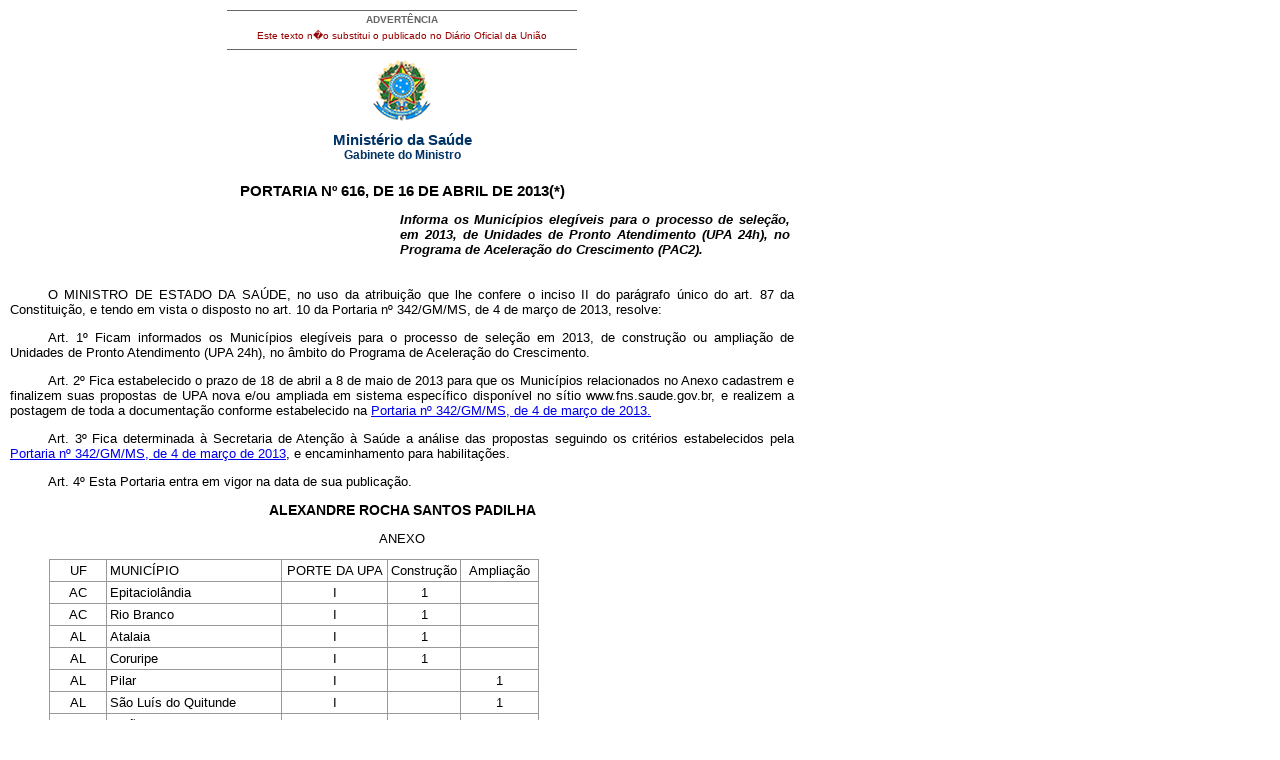

--- FILE ---
content_type: text/html; charset=UTF-8
request_url: https://bvsms.saude.gov.br/bvs/saudelegis/gm/2013/prt0616_16_04_2013_rep.html
body_size: 106536
content:
<!DOCTYPE html PUBLIC "-//W3C//DTD XHTML 1.0 Transitional//EN" "http://www.w3.org/TR/xhtml1/DTD/xhtml1-transitional.dtd">
<html xmlns="http://www.w3.org/1999/xhtml">
<head>
<meta http-equiv="Content-Type" content="text/html; charset=iso-8859-1" />
<title>Minist�rio da Sa�de</title>
<style type="text/css">
</style>
<link href="../../bras.css" rel="stylesheet" type="text/css" />
<link href="../../bras_print.css" rel="stylesheet" type="text/css" media="print" />
</head>

<body>
<div id="corpo">
	<div id="advert">ADVERT&Ecirc;NCIA
          <p>Este texto n�o substitui o publicado no Di&aacute;rio Oficial da 
               Uni&atilde;o</p>
	</div>
	<div id="logo"><img src="../../imagens/brasao.gif" /></div>
  <div class="legenda">Minist&eacute;rio da Sa&uacute;de<br />
    <span class="legendab">Gabinete do Ministro</span></div>
  
     <!DOCTYPE HTML PUBLIC "-//W3C//DTD HTML 4.0 Transitional//EN">
     <h1>PORTARIA N&ordm; 616, DE 16 DE ABRIL DE 2013(*)</h1>
     <p class="ementa">       Informa os Munic&iacute;pios eleg&iacute;veis para o processo de sele&ccedil;&atilde;o, em 2013, de
       Unidades de Pronto Atendimento (UPA 24h), no Programa de Acelera&ccedil;&atilde;o do
       Crescimento (PAC2).</p>
     <p>       O MINISTRO DE ESTADO DA SA&Uacute;DE, no uso da atribui&ccedil;&atilde;o que lhe confere o inciso II do
       par&aacute;grafo &uacute;nico do art. 87 da Constitui&ccedil;&atilde;o, e tendo em vista o disposto no art. 10 da Portaria n&ordm;
       342/GM/MS, de 4 de mar&ccedil;o de 2013, resolve:</p>
     <p>       Art. 1&ordm; Ficam informados os Munic&iacute;pios eleg&iacute;veis para o processo de sele&ccedil;&atilde;o em 2013, de
       constru&ccedil;&atilde;o ou amplia&ccedil;&atilde;o de Unidades de Pronto Atendimento (UPA 24h), no &acirc;mbito do Programa de
       Acelera&ccedil;&atilde;o do Crescimento.</p>
     <p>       Art. 2&ordm; Fica estabelecido o prazo de 18 de abril a 8 de maio de 2013 para que os Munic&iacute;pios
       relacionados no Anexo cadastrem e finalizem suas propostas de UPA nova e/ou ampliada em sistema
       espec&iacute;fico dispon&iacute;vel no s&iacute;tio www.fns.saude.gov.br, e realizem a postagem de toda a documenta&ccedil;&atilde;o
       conforme estabelecido na <a href="http://bvsms.saude.gov.br/bvs/saudelegis/gm/2013/prt0342_04_03_2013_comp.html" target="_blank">Portaria n&ordm; 342/GM/MS, de 4 de mar&ccedil;o de 2013.</a></p>
  <p> Art. 3&ordm; Fica determinada &agrave; Secretaria de Aten&ccedil;&atilde;o &agrave; Sa&uacute;de a an&aacute;lise das propostas seguindo os
       crit&eacute;rios estabelecidos pela <a href="http://bvsms.saude.gov.br/bvs/saudelegis/gm/2013/prt0342_04_03_2013_comp.html" target="_blank">Portaria n&ordm; 342/GM/MS, de 4 de mar&ccedil;o de 2013</a>, e encaminhamento para
       habilita&ccedil;&otilde;es.</p>
  <p>       Art. 4&ordm; Esta Portaria entra em vigor na data de sua publica&ccedil;&atilde;o.</p>
     <h2>       ALEXANDRE ROCHA SANTOS PADILHA</h2>
     <p class="texto_center">       ANEXO</p>
     <table 
 align="center" border="1" cellspacing="0" cellpadding="2"
>
       <tr  

>
         <td  
 align="center" width="50"  valign="middle" height="10" 
>UF </td
>
         <td  
 align="left" width="168"  valign="top" height="10" 
>MUNIC&Iacute;PIO </td
>
         <td  
 align="center" width="99"  valign="middle" height="10" 
>PORTE DA UPA </td
>
         <td  
 align="center" width="66"  valign="middle" height="10" 
>Constru&ccedil;&atilde;o </td
>
         <td  
 align="center" width="71"  valign="middle" height="10" 
>Amplia&ccedil;&atilde;o </td
>
       </tr
>
       <tr  

>
         <td  
 align="center" width="50"  valign="middle" height="10" 
>AC </td
>
         <td  
 align="left" width="168"  valign="middle" height="10" 
>Epitaciol&acirc;ndia </td
>
         <td  
 align="center" width="99"  valign="middle" height="10" 
>I </td
>
         <td  
 align="center" width="66"  valign="middle" height="10" 
>1 </td
>
         <td  
 align="center" width="71"  valign="top" height="10" 
></td>
       </tr
>
       <tr  

>
         <td  
 align="center" width="50"  valign="middle" height="10" 
>AC </td
>
         <td  
 align="left" width="168"  valign="middle" height="10" 
>Rio Branco </td
>
         <td  
 align="center" width="99"  valign="middle" height="10" 
>I </td
>
         <td  
 align="center" width="66"  valign="middle" height="10" 
>1 </td
>
         <td  
 align="center" width="71"  valign="top" height="10" 
></td>
       </tr
>
       <tr  

>
         <td  
 align="center" width="50"  valign="middle" height="10" 
>AL </td
>
         <td  
 align="left" width="168"  valign="middle" height="10" 
>Atalaia </td
>
         <td  
 align="center" width="99"  valign="middle" height="10" 
>I </td
>
         <td  
 align="center" width="66"  valign="middle" height="10" 
>1 </td
>
         <td  
 align="center" width="71"  valign="top" height="10" 
></td>
       </tr
>
       <tr  

>
         <td  
 align="center" width="50"  valign="middle" height="10" 
>AL </td
>
         <td  
 align="left" width="168"  valign="middle" height="10" 
>Coruripe </td
>
         <td  
 align="center" width="99"  valign="middle" height="10" 
>I </td
>
         <td  
 align="center" width="66"  valign="middle" height="10" 
>1 </td
>
         <td  
 align="center" width="71"  valign="top" height="10" 
></td>
       </tr
>
       <tr  

>
         <td  
 align="center" width="50"  valign="middle" height="10" 
>AL </td
>
         <td  
 align="left" width="168"  valign="middle" height="10" 
>Pilar </td
>
         <td  
 align="center" width="99"  valign="middle" height="10" 
>I </td
>
         <td  
 align="center" width="66"  valign="top" height="10" 
></td>
         <td  
 align="center" width="71"  valign="middle" height="10" 
>1 </td
>
       </tr
>
       <tr  

>
         <td  
 align="center" width="50"  valign="middle" height="10" 
>AL </td
>
         <td  
 align="left" width="168"  valign="middle" height="10" 
>S&atilde;o Lu&iacute;s do Quitunde </td
>
         <td  
 align="center" width="99"  valign="middle" height="10" 
>I </td
>
         <td  
 align="center" width="66"  valign="top" height="10" 
></td>
         <td  
 align="center" width="71"  valign="middle" height="10" 
>1 </td
>
       </tr
>
       <tr  

>
         <td  
 align="center" width="50"  valign="middle" height="10" 
>AL </td
>
         <td  
 align="left" width="168"  valign="middle" height="10" 
>Uni&atilde;o dos Palmares </td
>
         <td  
 align="center" width="99"  valign="middle" height="10" 
>I </td
>
         <td  
 align="center" width="66"  valign="middle" height="10" 
>1 </td
>
         <td  
 align="center" width="71"  valign="top" height="10" 
></td>
       </tr
>
       <tr  

>
         <td  
 align="center" width="50"  valign="middle" height="10" 
>AM </td
>
         <td  
 align="left" width="168"  valign="middle" height="10" 
>Te f &eacute; </td
>
         <td  
 align="center" width="99"  valign="middle" height="10" 
>I </td
>
         <td  
 align="center" width="66"  valign="middle" height="10" 
>1 </td
>
         <td  
 align="center" width="71"  valign="top" height="10" 
></td>
       </tr
>
       <tr  

>
         <td  
 align="center" width="50"  valign="middle" height="10" 
>AP </td
>
         <td  
 align="left" width="168"  valign="middle" height="10" 
>Macap&aacute; </td
>
         <td  
 align="center" width="99"  valign="middle" height="10" 
>I </td
>
         <td  
 align="center" width="66"  valign="middle" height="10" 
>1 </td
>
         <td  
 align="center" width="71"  valign="top" height="10" 
></td>
       </tr
>
       <tr  

>
         <td  
 align="center" width="50"  valign="middle" height="10" 
>BA </td
>
         <td  
 align="left" width="168"  valign="middle" height="10" 
>Barra </td
>
         <td  
 align="center" width="99"  valign="middle" height="10" 
>I </td
>
         <td  
 align="center" width="66"  valign="middle" height="10" 
>1 </td
>
         <td  
 align="center" width="71"  valign="top" height="10" 
></td>
       </tr
>
       <tr  

>
         <td  
 align="center" width="50"  valign="middle" height="10" 
>BA </td
>
         <td  
 align="left" width="168"  valign="middle" height="10" 
>Concei&ccedil;&atilde;o do Coit&eacute; </td
>
         <td  
 align="center" width="99"  valign="middle" height="10" 
>I </td
>
         <td  
 align="center" width="66"  valign="middle" height="10" 
>1 </td
>
         <td  
 align="center" width="71"  valign="top" height="10" 
></td>
       </tr
>
       <tr  

>
         <td  
 align="center" width="50"  valign="middle" height="10" 
>BA </td
>
         <td  
 align="left" width="168"  valign="middle" height="10" 
>Cura&ccedil;&aacute; </td
>
         <td  
 align="center" width="99"  valign="middle" height="10" 
>I </td
>
         <td  
 align="center" width="66"  valign="top" height="10" 
></td>
         <td  
 align="center" width="71"  valign="middle" height="10" 
>1 </td
>
       </tr
>
       <tr  

>
         <td  
 align="center" width="50"  valign="middle" height="10" 
>BA </td
>
         <td  
 align="left" width="168"  valign="middle" height="10" 
>Euclides da Cunha </td
>
         <td  
 align="center" width="99"  valign="middle" height="10" 
>I </td
>
         <td  
 align="center" width="66"  valign="middle" height="10" 
>1 </td
>
         <td  
 align="center" width="71"  valign="top" height="10" 
></td>
       </tr
>
       <tr  

>
         <td  
 align="center" width="50"  valign="middle" height="10" 
>BA </td
>
         <td  
 align="left" width="168"  valign="middle" height="10" 
>Ibotirama </td
>
         <td  
 align="center" width="99"  valign="middle" height="10" 
>I </td
>
         <td  
 align="center" width="66"  valign="middle" height="10" 
>1 </td
>
         <td  
 align="center" width="71"  valign="top" height="10" 
></td>
       </tr
>
       <tr  

>
         <td  
 align="center" width="50"  valign="middle" height="10" 
>BA </td
>
         <td  
 align="left" width="168"  valign="middle" height="10" 
>Ipia&uacute; </td
>
         <td  
 align="center" width="99"  valign="middle" height="10" 
>I </td
>
         <td  
 align="center" width="66"  valign="middle" height="10" 
>1 </td
>
         <td  
 align="center" width="71"  valign="top" height="10" 
></td>
       </tr
>
       <tr  

>
         <td  
 align="center" width="50"  valign="middle" height="10" 
>BA </td
>
         <td  
 align="left" width="168"  valign="middle" height="10" 
>Itabuna </td
>
         <td  
 align="center" width="99"  valign="middle" height="10" 
>II </td
>
         <td  
 align="center" width="66"  valign="middle" height="10" 
>1 </td
>
         <td  
 align="center" width="71"  valign="top" height="10" 
></td>
       </tr
>
       <tr  

>
         <td  
 align="center" width="50"  valign="middle" height="10" 
>BA </td
>
         <td  
 align="left" width="168"  valign="middle" height="10" 
>Jacobina </td
>
         <td  
 align="center" width="99"  valign="middle" height="10" 
>I </td
>
         <td  
 align="center" width="66"  valign="middle" height="10" 
>1 </td
>
         <td  
 align="center" width="71"  valign="top" height="10" 
></td>
       </tr
>
       <tr  

>
         <td  
 align="center" width="50"  valign="middle" height="10" 
>BA </td
>
         <td  
 align="left" width="168"  valign="middle" height="10" 
>Jaguaquara </td
>
         <td  
 align="center" width="99"  valign="middle" height="10" 
>I </td
>
         <td  
 align="center" width="66"  valign="middle" height="10" 
>1 </td
>
         <td  
 align="center" width="71"  valign="top" height="10" 
></td>
       </tr
>
       <tr  

>
         <td  
 align="center" width="50"  valign="middle" height="10" 
>BA </td
>
         <td  
 align="left" width="168"  valign="middle" height="10" 
>Livramento de Nossa Senhora </td
>
         <td  
 align="center" width="99"  valign="middle" height="10" 
>I </td
>
         <td  
 align="center" width="66"  valign="middle" height="10" 
>1 </td
>
         <td  
 align="center" width="71"  valign="top" height="10" 
></td>
       </tr
>
       <tr  

>
         <td  
 align="center" width="50"  valign="middle" height="10" 
>BA </td
>
         <td  
 align="left" width="168"  valign="middle" height="10" 
>Maragogipe </td
>
         <td  
 align="center" width="99"  valign="middle" height="10" 
>I </td
>
         <td  
 align="center" width="66"  valign="middle" height="10" 
>1 </td
>
         <td  
 align="center" width="71"  valign="top" height="10" 
></td>
       </tr
>
       <tr  

>
         <td  
 align="center" width="50"  valign="middle" height="10" 
>BA </td
>
         <td  
 align="left" width="168"  valign="middle" height="10" 
>Monte Santo </td
>
         <td  
 align="center" width="99"  valign="middle" height="10" 
>I </td
>
         <td  
 align="center" width="66"  valign="middle" height="10" 
>1 </td
>
         <td  
 align="center" width="71"  valign="top" height="10" 
></td>
       </tr
>
       <tr  

>
         <td  
 align="center" width="50"  valign="middle" height="10" 
>BA </td
>
         <td  
 align="left" width="168"  valign="middle" height="10" 
>Mucuri </td
>
         <td  
 align="center" width="99"  valign="middle" height="10" 
>I </td
>
         <td  
 align="center" width="66"  valign="middle" height="10" 
>1 </td
>
         <td  
 align="center" width="71"  valign="top" height="10" 
></td>
       </tr
>
       <tr  

>
         <td  
 align="center" width="50"  valign="middle" height="10" 
>BA </td
>
         <td  
 align="left" width="168"  valign="middle" height="10" 
>Serrinha </td
>
         <td  
 align="center" width="99"  valign="middle" height="10" 
>I </td
>
         <td  
 align="center" width="66"  valign="middle" height="10" 
>1 </td
>
         <td  
 align="center" width="71"  valign="top" height="10" 
></td>
       </tr
>
       <tr  

>
         <td  
 align="center" width="50"  valign="middle" height="10" 
>BA </td
>
         <td  
 align="left" width="168"  valign="middle" height="10" 
>Teixeira de Freitas </td
>
         <td  
 align="center" width="99"  valign="middle" height="10" 
>II </td
>
         <td  
 align="center" width="66"  valign="middle" height="10" 
>1 </td
>
         <td  
 align="center" width="71"  valign="top" height="10" 
></td>
       </tr
>
       <tr  

>
         <td  
 align="center" width="50"  valign="middle" height="10" 
>BA </td
>
         <td  
 align="left" width="168"  valign="middle" height="10" 
>Tu c a n o </td
>
         <td  
 align="center" width="99"  valign="middle" height="10" 
>I </td
>
         <td  
 align="center" width="66"  valign="middle" height="10" 
>1 </td
>
         <td  
 align="center" width="71"  valign="top" height="10" 
></td>
       </tr
>
       <tr  

>
         <td  
 align="center" width="50"  valign="middle" height="10" 
>CE </td
>
         <td  
 align="left" width="168"  valign="middle" height="10" 
>Fortaleza </td
>
         <td  
 align="center" width="99"  valign="middle" height="10" 
>II </td
>
         <td  
 align="center" width="66"  valign="middle" height="10" 
>1 </td
>
         <td  
 align="center" width="71"  valign="top" height="10" 
></td>
       </tr
>
       <tr  

>
         <td  
 align="center" width="50"  valign="middle" height="10" 
>CE </td
>
         <td  
 align="left" width="168"  valign="middle" height="10" 
>Fortaleza </td
>
         <td  
 align="center" width="99"  valign="middle" height="10" 
>III </td
>
         <td  
 align="center" width="66"  valign="middle" height="10" 
>2 </td
>
         <td  
 align="center" width="71"  valign="top" height="10" 
></td>
       </tr
>
       <tr  

>
         <td  
 align="center" width="50"  valign="middle" height="10" 
>CE </td
>
         <td  
 align="left" width="168"  valign="middle" height="10" 
>Jaguaribe </td
>
         <td  
 align="center" width="99"  valign="middle" height="10" 
>I </td
>
         <td  
 align="center" width="66"  valign="middle" height="10" 
>1 </td
>
         <td  
 align="center" width="71"  valign="top" height="10" 
></td>
       </tr
>
  </table
>
     <table 
 align="center" border="1" cellspacing="0" cellpadding="2"
>
       <tr  

>
         <td  
 align="center" width="50"  valign="middle" height="10" 
>CE </td
>
         <td  
 align="left" width="168"  valign="middle" height="10" 
>Jijoca de Jericoacoara </td
>
         <td  
 align="center" width="99"  valign="middle" height="10" 
>I </td
>
         <td  
 align="center" width="66"  valign="middle" height="10" 
>1 </td
>
         <td  
 align="center" width="71"  valign="top" height="10" 
></td>
       </tr
>
       <tr  

>
         <td  
 align="center" width="50"  valign="middle" height="10" 
>CE </td
>
         <td  
 align="left" width="168"  valign="middle" height="10" 
>Quixeramobim </td
>
         <td  
 align="center" width="99"  valign="middle" height="10" 
>I </td
>
         <td  
 align="center" width="66"  valign="middle" height="10" 
>1 </td
>
         <td  
 align="center" width="71"  valign="top" height="10" 
></td>
       </tr
>
       <tr  

>
         <td  
 align="center" width="50"  valign="middle" height="10" 
>ES </td
>
         <td  
 align="left" width="168"  valign="middle" height="10" 
>Cachoeiro de Itapemirim </td
>
         <td  
 align="center" width="99"  valign="middle" height="10" 
>I </td
>
         <td  
 align="center" width="66"  valign="middle" height="10" 
>1 </td
>
         <td  
 align="center" width="71"  valign="top" height="10" 
></td>
       </tr
>
       <tr  

>
         <td  
 align="center" width="50"  valign="middle" height="10" 
>ES </td
>
         <td  
 align="left" width="168"  valign="middle" height="10" 
>Cariacica </td
>
         <td  
 align="center" width="99"  valign="middle" height="10" 
>III </td
>
         <td  
 align="center" width="66"  valign="middle" height="10" 
>1 </td
>
         <td  
 align="center" width="71"  valign="top" height="10" 
></td>
       </tr
>
       <tr  

>
         <td  
 align="center" width="50"  valign="middle" height="10" 
>ES </td
>
         <td  
 align="left" width="168"  valign="middle" height="10" 
>Nova Ven&eacute;cia </td
>
         <td  
 align="center" width="99"  valign="middle" height="10" 
>I </td
>
         <td  
 align="center" width="66"  valign="middle" height="10" 
>1 </td
>
         <td  
 align="center" width="71"  valign="top" height="10" 
></td>
       </tr
>
       <tr  

>
         <td  
 align="center" width="50"  valign="middle" height="10" 
>ES </td
>
         <td  
 align="left" width="168"  valign="middle" height="10" 
>Vi a n a </td
>
         <td  
 align="center" width="99"  valign="middle" height="10" 
>II </td
>
         <td  
 align="center" width="66"  valign="middle" height="10" 
>1 </td
>
         <td  
 align="center" width="71"  valign="top" height="10" 
></td>
       </tr
>
       <tr  

>
         <td  
 align="center" width="50"  valign="middle" height="10" 
>GO </td
>
         <td  
 align="left" width="168"  valign="middle" height="10" 
>Caldas Novas </td
>
         <td  
 align="center" width="99"  valign="middle" height="10" 
>I </td
>
         <td  
 align="center" width="66"  valign="middle" height="10" 
>1 </td
>
         <td  
 align="center" width="71"  valign="top" height="10" 
></td>
       </tr
>
       <tr  

>
         <td  
 align="center" width="50"  valign="middle" height="10" 
>GO </td
>
         <td  
 align="left" width="168"  valign="middle" height="10" 
>Campos Belos </td
>
         <td  
 align="center" width="99"  valign="middle" height="10" 
>I </td
>
         <td  
 align="center" width="66"  valign="middle" height="10" 
>1 </td
>
         <td  
 align="center" width="71"  valign="top" height="10" 
></td>
       </tr
>
       <tr  

>
         <td  
 align="center" width="50"  valign="middle" height="10" 
>GO </td
>
         <td  
 align="left" width="168"  valign="middle" height="10" 
>Goian&eacute;sia </td
>
         <td  
 align="center" width="99"  valign="middle" height="10" 
>I </td
>
         <td  
 align="center" width="66"  valign="middle" height="10" 
>1 </td
>
         <td  
 align="center" width="71"  valign="top" height="10" 
></td>
       </tr
>
       <tr  

>
         <td  
 align="center" width="50"  valign="middle" height="10" 
>GO </td
>
         <td  
 align="left" width="168"  valign="middle" height="10" 
>Inhumas </td
>
         <td  
 align="center" width="99"  valign="middle" height="10" 
>I </td
>
         <td  
 align="center" width="66"  valign="middle" height="10" 
>1 </td
>
         <td  
 align="center" width="71"  valign="top" height="10" 
></td>
       </tr
>
       <tr  

>
         <td  
 align="center" width="50"  valign="middle" height="10" 
>GO </td
>
         <td  
 align="left" width="168"  valign="middle" height="10" 
>Luzi&acirc;nia </td
>
         <td  
 align="center" width="99"  valign="middle" height="10" 
>I </td
>
         <td  
 align="center" width="66"  valign="middle" height="10" 
>1 </td
>
         <td  
 align="center" width="71"  valign="top" height="10" 
></td>
       </tr
>
       <tr  

>
         <td  
 align="center" width="50"  valign="middle" height="10" 
>GO </td
>
         <td  
 align="left" width="168"  valign="middle" height="10" 
>Mineiros </td
>
         <td  
 align="center" width="99"  valign="middle" height="10" 
>I </td
>
         <td  
 align="center" width="66"  valign="middle" height="10" 
>1 </td
>
         <td  
 align="center" width="71"  valign="top" height="10" 
></td>
       </tr
>
       <tr  

>
         <td  
 align="center" width="50"  valign="middle" height="10" 
>GO </td
>
         <td  
 align="left" width="168"  valign="middle" height="10" 
>Niquel&acirc;ndia </td
>
         <td  
 align="center" width="99"  valign="middle" height="10" 
>I </td
>
         <td  
 align="center" width="66"  valign="middle" height="10" 
>1 </td
>
         <td  
 align="center" width="71"  valign="top" height="10" 
></td>
       </tr
>
       <tr  

>
         <td  
 align="center" width="50"  valign="middle" height="10" 
>GO </td
>
         <td  
 align="left" width="168"  valign="middle" height="10" 
>Pontalina </td
>
         <td  
 align="center" width="99"  valign="middle" height="10" 
>I </td
>
         <td  
 align="center" width="66"  valign="middle" height="10" 
>1 </td
>
         <td  
 align="center" width="71"  valign="top" height="10" 
></td>
       </tr
>
       <tr  

>
         <td  
 align="center" width="50"  valign="middle" height="10" 
>GO </td
>
         <td  
 align="left" width="168"  valign="middle" height="10" 
>Posse </td
>
         <td  
 align="center" width="99"  valign="middle" height="10" 
>I </td
>
         <td  
 align="center" width="66"  valign="middle" height="10" 
>1 </td
>
         <td  
 align="center" width="71"  valign="top" height="10" 
></td>
       </tr
>
       <tr  

>
         <td  
 align="center" width="50"  valign="middle" height="10" 
>GO </td
>
         <td  
 align="left" width="168"  valign="middle" height="10" 
>Quirin&oacute;polis </td
>
         <td  
 align="center" width="99"  valign="middle" height="10" 
>I </td
>
         <td  
 align="center" width="66"  valign="middle" height="10" 
>1 </td
>
         <td  
 align="center" width="71"  valign="top" height="10" 
></td>
       </tr
>
       <tr  

>
         <td  
 align="center" width="50"  valign="middle" height="10" 
>GO </td
>
         <td  
 align="left" width="168"  valign="middle" height="10" 
>Rio Verde </td
>
         <td  
 align="center" width="99"  valign="middle" height="10" 
>I </td
>
         <td  
 align="center" width="66"  valign="middle" height="10" 
>1 </td
>
         <td  
 align="center" width="71"  valign="top" height="10" 
></td>
       </tr
>
       <tr  

>
         <td  
 align="center" width="50"  valign="middle" height="10" 
>GO </td
>
         <td  
 align="left" width="168"  valign="middle" height="10" 
>Santa Helena de Goi&aacute;s </td
>
         <td  
 align="center" width="99"  valign="middle" height="10" 
>I </td
>
         <td  
 align="center" width="66"  valign="middle" height="10" 
>1 </td
>
         <td  
 align="center" width="71"  valign="top" height="10" 
></td>
       </tr
>
       <tr  

>
         <td  
 align="center" width="50"  valign="middle" height="10" 
>GO </td
>
         <td  
 align="left" width="168"  valign="middle" height="10" 
>Urua&ccedil;u </td
>
         <td  
 align="center" width="99"  valign="middle" height="10" 
>I </td
>
         <td  
 align="center" width="66"  valign="middle" height="10" 
>1 </td
>
         <td  
 align="center" width="71"  valign="top" height="10" 
></td>
       </tr
>
       <tr  

>
         <td  
 align="center" width="50"  valign="middle" height="10" 
>MA </td
>
         <td  
 align="left" width="168"  valign="middle" height="10" 
>Araioses </td
>
         <td  
 align="center" width="99"  valign="middle" height="10" 
>I </td
>
         <td  
 align="center" width="66"  valign="top" height="10" 
></td>
         <td  
 align="center" width="71"  valign="middle" height="10" 
>1 </td
>
       </tr
>
       <tr  

>
         <td  
 align="center" width="50"  valign="middle" height="10" 
>MA </td
>
         <td  
 align="left" width="168"  valign="middle" height="10" 
>Bacabal </td
>
         <td  
 align="center" width="99"  valign="middle" height="10" 
>III </td
>
         <td  
 align="center" width="66"  valign="middle" height="10" 
>1 </td
>
         <td  
 align="center" width="71"  valign="top" height="10" 
></td>
       </tr
>
       <tr  

>
         <td  
 align="center" width="50"  valign="middle" height="10" 
>MA </td
>
         <td  
 align="left" width="168"  valign="middle" height="10" 
>Balsas </td
>
         <td  
 align="center" width="99"  valign="middle" height="10" 
>I </td
>
         <td  
 align="center" width="66"  valign="middle" height="10" 
>1 </td
>
         <td  
 align="center" width="71"  valign="top" height="10" 
></td>
       </tr
>
       <tr  

>
         <td  
 align="center" width="50"  valign="middle" height="10" 
>MA </td
>
         <td  
 align="left" width="168"  valign="middle" height="10" 
>Caxias </td
>
         <td  
 align="center" width="99"  valign="middle" height="10" 
>III </td
>
         <td  
 align="center" width="66"  valign="middle" height="10" 
>1 </td
>
         <td  
 align="center" width="71"  valign="top" height="10" 
></td>
       </tr
>
       <tr  

>
         <td  
 align="center" width="50"  valign="middle" height="10" 
>MA </td
>
         <td  
 align="left" width="168"  valign="middle" height="10" 
>Chapadinha </td
>
         <td  
 align="center" width="99"  valign="middle" height="10" 
>II </td
>
         <td  
 align="center" width="66"  valign="middle" height="10" 
>1 </td
>
         <td  
 align="center" width="71"  valign="top" height="10" 
></td>
       </tr
>
       <tr  

>
         <td  
 align="center" width="50"  valign="middle" height="10" 
>MA </td
>
         <td  
 align="left" width="168"  valign="middle" height="10" 
>Coelho Neto </td
>
         <td  
 align="center" width="99"  valign="middle" height="10" 
>I </td
>
         <td  
 align="center" width="66"  valign="middle" height="10" 
>1 </td
>
         <td  
 align="center" width="71"  valign="top" height="10" 
></td>
       </tr
>
       <tr  

>
         <td  
 align="center" width="50"  valign="middle" height="10" 
>MA </td
>
         <td  
 align="left" width="168"  valign="middle" height="10" 
>Estreito </td
>
         <td  
 align="center" width="99"  valign="middle" height="10" 
>I </td
>
         <td  
 align="center" width="66"  valign="middle" height="10" 
>1 </td
>
         <td  
 align="center" width="71"  valign="top" height="10" 
></td>
       </tr
>
       <tr  

>
         <td  
 align="center" width="50"  valign="middle" height="10" 
>MA </td
>
         <td  
 align="left" width="168"  valign="middle" height="10" 
>Imperatriz </td
>
         <td  
 align="center" width="99"  valign="middle" height="10" 
>III </td
>
         <td  
 align="center" width="66"  valign="middle" height="10" 
>1 </td
>
         <td  
 align="center" width="71"  valign="top" height="10" 
></td>
       </tr
>
       <tr  

>
         <td  
 align="center" width="50"  valign="middle" height="10" 
>MA </td
>
         <td  
 align="left" width="168"  valign="middle" height="10" 
>Porto Franco </td
>
         <td  
 align="center" width="99"  valign="middle" height="10" 
>I </td
>
         <td  
 align="center" width="66"  valign="middle" height="10" 
>1 </td
>
         <td  
 align="center" width="71"  valign="top" height="10" 
></td>
       </tr
>
       <tr  

>
         <td  
 align="center" width="50"  valign="middle" height="10" 
>MA </td
>
         <td  
 align="left" width="168"  valign="middle" height="10" 
>S&atilde;o Lu&iacute;s </td
>
         <td  
 align="center" width="99"  valign="middle" height="10" 
>II </td
>
         <td  
 align="center" width="66"  valign="middle" height="10" 
>1 </td
>
         <td  
 align="center" width="71"  valign="middle" height="10" 
>2 </td
>
       </tr
>
       <tr  

>
         <td  
 align="center" width="50"  valign="middle" height="10" 
>MA </td
>
         <td  
 align="left" width="168"  valign="middle" height="10" 
>Z&eacute; Doca </td
>
         <td  
 align="center" width="99"  valign="middle" height="10" 
>II </td
>
         <td  
 align="center" width="66"  valign="middle" height="10" 
>1 </td
>
         <td  
 align="center" width="71"  valign="top" height="10" 
></td>
       </tr
>
       <tr  

>
         <td  
 align="center" width="50"  valign="middle" height="10" 
>MG </td
>
         <td  
 align="left" width="168"  valign="middle" height="10" 
>Conselheiro Lafaiete </td
>
         <td  
 align="center" width="99"  valign="middle" height="10" 
>II </td
>
         <td  
 align="center" width="66"  valign="top" height="10" 
></td>
         <td  
 align="center" width="71"  valign="middle" height="10" 
>1 </td
>
       </tr
>
       <tr  

>
         <td  
 align="center" width="50"  valign="middle" height="10" 
>MG </td
>
         <td  
 align="left" width="168"  valign="middle" height="10" 
>Itabira </td
>
         <td  
 align="center" width="99"  valign="middle" height="10" 
>II </td
>
         <td  
 align="center" width="66"  valign="middle" height="10" 
>1 </td
>
         <td  
 align="center" width="71"  valign="top" height="10" 
></td>
       </tr
>
       <tr  

>
         <td  
 align="center" width="50"  valign="middle" height="10" 
>MG </td
>
         <td  
 align="left" width="168"  valign="middle" height="10" 
>Ja&iacute;ba </td
>
         <td  
 align="center" width="99"  valign="middle" height="10" 
>I </td
>
         <td  
 align="center" width="66"  valign="top" height="10" 
></td>
         <td  
 align="center" width="71"  valign="middle" height="10" 
>1 </td
>
       </tr
>
       <tr  

>
         <td  
 align="center" width="50"  valign="middle" height="10" 
>MG </td
>
         <td  
 align="left" width="168"  valign="middle" height="10" 
>Lagoa da Prata </td
>
         <td  
 align="center" width="99"  valign="middle" height="10" 
>I </td
>
         <td  
 align="center" width="66"  valign="middle" height="10" 
>1 </td
>
         <td  
 align="center" width="71"  valign="top" height="10" 
></td>
       </tr
>
       <tr  

>
         <td  
 align="center" width="50"  valign="middle" height="10" 
>MG </td
>
         <td  
 align="left" width="168"  valign="middle" height="10" 
>Lagoa Santa </td
>
         <td  
 align="center" width="99"  valign="middle" height="10" 
>I </td
>
         <td  
 align="center" width="66"  valign="middle" height="10" 
>1 </td
>
         <td  
 align="center" width="71"  valign="top" height="10" 
></td>
       </tr
>
       <tr  

>
         <td  
 align="center" width="50"  valign="middle" height="10" 
>MG </td
>
         <td  
 align="left" width="168"  valign="middle" height="10" 
>Mariana </td
>
         <td  
 align="center" width="99"  valign="middle" height="10" 
>I </td
>
         <td  
 align="center" width="66"  valign="middle" height="10" 
>1 </td
>
         <td  
 align="center" width="71"  valign="top" height="10" 
></td>
       </tr
>
       <tr  

>
         <td  
 align="center" width="50"  valign="middle" height="10" 
>MG </td
>
         <td  
 align="left" width="168"  valign="middle" height="10" 
>Montes Claros </td
>
         <td  
 align="center" width="99"  valign="middle" height="10" 
>II </td
>
         <td  
 align="center" width="66"  valign="middle" height="10" 
>1 </td
>
         <td  
 align="center" width="71"  valign="top" height="10" 
></td>
       </tr
>
       <tr  

>
         <td  
 align="center" width="50"  valign="middle" height="10" 
>MG </td
>
         <td  
 align="left" width="168"  valign="middle" height="10" 
>Par&aacute; de Minas </td
>
         <td  
 align="center" width="99"  valign="middle" height="10" 
>II </td
>
         <td  
 align="center" width="66"  valign="top" height="10" 
></td>
         <td  
 align="center" width="71"  valign="middle" height="10" 
>1 </td
>
       </tr
>
       <tr  

>
         <td  
 align="center" width="50"  valign="middle" height="10" 
>MG </td
>
         <td  
 align="left" width="168"  valign="middle" height="10" 
>Pirapora </td
>
         <td  
 align="center" width="99"  valign="middle" height="10" 
>I </td
>
         <td  
 align="center" width="66"  valign="middle" height="10" 
>1 </td
>
         <td  
 align="center" width="71"  valign="top" height="10" 
></td>
       </tr
>
       <tr  

>
         <td  
 align="center" width="50"  valign="middle" height="10" 
>MG </td
>
         <td  
 align="left" width="168"  valign="middle" height="10" 
>Ponte Nova </td
>
         <td  
 align="center" width="99"  valign="middle" height="10" 
>II </td
>
         <td  
 align="center" width="66"  valign="middle" height="10" 
>1 </td
>
         <td  
 align="center" width="71"  valign="top" height="10" 
></td>
       </tr
>
       <tr  

>
         <td  
 align="center" width="50"  valign="middle" height="10" 
>MG </td
>
         <td  
 align="left" width="168"  valign="middle" height="10" 
>Salinas </td
>
         <td  
 align="center" width="99"  valign="middle" height="10" 
>II </td
>
         <td  
 align="center" width="66"  valign="top" height="10" 
></td>
         <td  
 align="center" width="71"  valign="middle" height="10" 
>1 </td
>
       </tr
>
       <tr  

>
         <td  
 align="center" width="50"  valign="middle" height="10" 
>MG </td
>
         <td  
 align="left" width="168"  valign="middle" height="10" 
>Sarzedo </td
>
         <td  
 align="center" width="99"  valign="middle" height="10" 
>I </td
>
         <td  
 align="center" width="66"  valign="top" height="10" 
></td>
         <td  
 align="center" width="71"  valign="middle" height="10" 
>1 </td
>
       </tr
>
       <tr  

>
         <td  
 align="center" width="50"  valign="middle" height="10" 
>MG </td
>
         <td  
 align="left" width="168"  valign="middle" height="10" 
>Vi &ccedil; o s a </td
>
         <td  
 align="center" width="99"  valign="middle" height="10" 
>I </td
>
         <td  
 align="center" width="66"  valign="top" height="10" 
></td>
         <td  
 align="center" width="71"  valign="middle" height="10" 
>1 </td
>
       </tr
>
       <tr  

>
         <td  
 align="center" width="50"  valign="middle" height="10" 
>MS </td
>
         <td  
 align="left" width="168"  valign="middle" height="10" 
>Ponta Por&atilde; </td
>
         <td  
 align="center" width="99"  valign="middle" height="10" 
>I </td
>
         <td  
 align="center" width="66"  valign="middle" height="10" 
>1 </td
>
         <td  
 align="center" width="71"  valign="top" height="10" 
></td>
       </tr
>
       <tr  

>
         <td  
 align="center" width="50"  valign="middle" height="10" 
>MS </td
>
         <td  
 align="left" width="168"  valign="middle" height="10" 
>Sidrol&acirc;ndia </td
>
         <td  
 align="center" width="99"  valign="middle" height="10" 
>I </td
>
         <td  
 align="center" width="66"  valign="middle" height="10" 
>1 </td
>
         <td  
 align="center" width="71"  valign="top" height="10" 
></td>
       </tr
>
       <tr  

>
         <td  
 align="center" width="50"  valign="middle" height="10" 
>MT </td
>
         <td  
 align="left" width="168"  valign="top" height="10" 
>&Aacute;gua Boa </td
>
         <td  
 align="center" width="99"  valign="middle" height="10" 
>I </td
>
         <td  
 align="center" width="66"  valign="middle" height="10" 
>1 </td
>
         <td  
 align="center" width="71"  valign="top" height="10" 
></td>
       </tr
>
       <tr  

>
         <td  
 align="center" width="50"  valign="middle" height="10" 
>MT </td
>
         <td  
 align="left" width="168"  valign="middle" height="10" 
>Campo Verde </td
>
         <td  
 align="center" width="99"  valign="middle" height="10" 
>I </td
>
         <td  
 align="center" width="66"  valign="middle" height="10" 
>1 </td
>
         <td  
 align="center" width="71"  valign="top" height="10" 
></td>
       </tr
>
       <tr  

>
         <td  
 align="center" width="50"  valign="middle" height="10" 
>MT </td
>
         <td  
 align="left" width="168"  valign="middle" height="10" 
>Colniza </td
>
         <td  
 align="center" width="99"  valign="middle" height="10" 
>I </td
>
         <td  
 align="center" width="66"  valign="middle" height="10" 
>1 </td
>
         <td  
 align="center" width="71"  valign="top" height="10" 
></td>
       </tr
>
       <tr  

>
         <td  
 align="center" width="50"  valign="middle" height="10" 
>MT </td
>
         <td  
 align="left" width="168"  valign="middle" height="10" 
>Cuiab&aacute; </td
>
         <td  
 align="center" width="99"  valign="middle" height="10" 
>III </td
>
         <td  
 align="center" width="66"  valign="middle" height="10" 
>2 </td
>
         <td  
 align="center" width="71"  valign="top" height="10" 
></td>
       </tr
>
       <tr  

>
         <td  
 align="center" width="50"  valign="middle" height="10" 
>MT </td
>
         <td  
 align="left" width="168"  valign="middle" height="10" 
>Guarant&atilde; do Norte </td
>
         <td  
 align="center" width="99"  valign="middle" height="10" 
>I </td
>
         <td  
 align="center" width="66"  valign="middle" height="10" 
>1 </td
>
         <td  
 align="center" width="71"  valign="top" height="10" 
></td>
       </tr
>
       <tr  

>
         <td  
 align="center" width="50"  valign="middle" height="10" 
>MT </td
>
         <td  
 align="left" width="168"  valign="middle" height="10" 
>Pocon&eacute; </td
>
         <td  
 align="center" width="99"  valign="middle" height="10" 
>I </td
>
         <td  
 align="center" width="66"  valign="middle" height="10" 
>1 </td
>
         <td  
 align="center" width="71"  valign="top" height="10" 
></td>
       </tr
>
       <tr  

>
         <td  
 align="center" width="50"  valign="middle" height="10" 
>MT </td
>
         <td  
 align="left" width="168"  valign="middle" height="10" 
>V&aacute;rzea Grande </td
>
         <td  
 align="center" width="99"  valign="middle" height="10" 
>I </td
>
         <td  
 align="center" width="66"  valign="middle" height="10" 
>1 </td
>
         <td  
 align="center" width="71"  valign="top" height="10" 
></td>
       </tr
>
       <tr  

>
         <td  
 align="center" width="50"  valign="middle" height="10" 
>PA </td
>
         <td  
 align="left" width="168"  valign="middle" height="10" 
>Ananindeua </td
>
         <td  
 align="center" width="99"  valign="middle" height="10" 
>II </td
>
         <td  
 align="center" width="66"  valign="middle" height="10" 
>2 </td
>
         <td  
 align="center" width="71"  valign="top" height="10" 
></td>
       </tr
>
       <tr  

>
         <td  
 align="center" width="50"  valign="middle" height="10" 
>PA </td
>
         <td  
 align="left" width="168"  valign="middle" height="10" 
>Bel&eacute;m </td
>
         <td  
 align="center" width="99"  valign="middle" height="10" 
>III </td
>
         <td  
 align="center" width="66"  valign="middle" height="10" 
>3 </td
>
         <td  
 align="center" width="71"  valign="top" height="10" 
></td>
       </tr
>
       <tr  

>
         <td  
 align="center" width="50"  valign="middle" height="10" 
>PA </td
>
         <td  
 align="left" width="168"  valign="middle" height="10" 
>Concei&ccedil;&atilde;o do Araguaia </td
>
         <td  
 align="center" width="99"  valign="middle" height="10" 
>I </td
>
         <td  
 align="center" width="66"  valign="middle" height="10" 
>1 </td
>
         <td  
 align="center" width="71"  valign="top" height="10" 
></td>
       </tr
>
       <tr  

>
         <td  
 align="center" width="50"  valign="middle" height="10" 
>PA </td
>
         <td  
 align="left" width="168"  valign="middle" height="10" 
>Dom Eliseu </td
>
         <td  
 align="center" width="99"  valign="middle" height="10" 
>I </td
>
         <td  
 align="center" width="66"  valign="middle" height="10" 
>1 </td
>
         <td  
 align="center" width="71"  valign="top" height="10" 
></td>
       </tr
>
       <tr  

>
         <td  
 align="center" width="50"  valign="middle" height="10" 
>PA </td
>
         <td  
 align="left" width="168"  valign="middle" height="10" 
>Ipixuna do Par&aacute; </td
>
         <td  
 align="center" width="99"  valign="middle" height="10" 
>I </td
>
         <td  
 align="center" width="66"  valign="middle" height="10" 
>1 </td
>
         <td  
 align="center" width="71"  valign="top" height="10" 
></td>
       </tr
>
       <tr  

>
         <td  
 align="center" width="50"  valign="middle" height="10" 
>PA </td
>
         <td  
 align="left" width="168"  valign="middle" height="10" 
>Itupiranga </td
>
         <td  
 align="center" width="99"  valign="middle" height="10" 
>I </td
>
         <td  
 align="center" width="66"  valign="middle" height="10" 
>1 </td
>
         <td  
 align="center" width="71"  valign="top" height="10" 
></td>
       </tr
>
       <tr  

>
         <td  
 align="center" width="50"  valign="middle" height="10" 
>PA </td
>
         <td  
 align="left" width="168"  valign="middle" height="10" 
>Tom&eacute; A&ccedil;u </td
>
         <td  
 align="center" width="99"  valign="middle" height="10" 
>I </td
>
         <td  
 align="center" width="66"  valign="middle" height="10" 
>1 </td
>
         <td  
 align="center" width="71"  valign="top" height="10" 
></td>
       </tr
>
       <tr  

>
         <td  
 align="center" width="50"  valign="middle" height="10" 
>PA </td
>
         <td  
 align="left" width="168"  valign="middle" height="10" 
>Vi g i a </td
>
         <td  
 align="center" width="99"  valign="middle" height="10" 
>I </td
>
         <td  
 align="center" width="66"  valign="middle" height="10" 
>1 </td
>
         <td  
 align="center" width="71"  valign="top" height="10" 
></td>
       </tr
>
       <tr  

>
         <td  
 align="center" width="50"  valign="middle" height="10" 
>PB </td
>
         <td  
 align="left" width="168"  valign="middle" height="10" 
>Bananeiras </td
>
         <td  
 align="center" width="99"  valign="middle" height="10" 
>I </td
>
         <td  
 align="center" width="66"  valign="middle" height="10" 
>1 </td
>
         <td  
 align="center" width="71"  valign="top" height="10" 
></td>
       </tr
>
       <tr  

>
         <td  
 align="center" width="50"  valign="middle" height="10" 
>PB </td
>
         <td  
 align="left" width="168"  valign="middle" height="10" 
>Conde </td
>
         <td  
 align="center" width="99"  valign="middle" height="10" 
>I </td
>
         <td  
 align="center" width="66"  valign="middle" height="10" 
>1 </td
>
         <td  
 align="center" width="71"  valign="top" height="10" 
></td>
       </tr
>
       <tr  

>
         <td  
 align="center" width="50"  valign="middle" height="10" 
>PB </td
>
         <td  
 align="left" width="168"  valign="middle" height="10" 
>Esperan&ccedil;a </td
>
         <td  
 align="center" width="99"  valign="middle" height="10" 
>I </td
>
         <td  
 align="center" width="66"  valign="middle" height="10" 
>1 </td
>
         <td  
 align="center" width="71"  valign="top" height="10" 
></td>
       </tr
>
  </table
>
     <table 
 border="1" align="center" cellpadding="2" cellspacing="0"
>
       <tr  

>
         <td  
 align="center" width="50"  valign="middle" height="10" 
></B>PB </td
>
         <td  
 align="left" width="168"  valign="middle" height="10" 
>Ing&aacute; </td
>
         <td  
 align="center" width="99"  valign="middle" height="10" 
>I </td
>
         <td  
 align="center" width="66"  valign="middle" height="10" 
>1 </td
>
         <td  
 align="center" width="71"  valign="top" height="10" 
></td>
       </tr
>
       <tr  

>
         <td  
 align="center" width="50"  valign="middle" height="10" 
>PB </td
>
         <td  
 align="left" width="168"  valign="middle" height="10" 
>Itabaiana </td
>
         <td  
 align="center" width="99"  valign="middle" height="10" 
>I </td
>
         <td  
 align="center" width="66"  valign="middle" height="10" 
>1 </td
>
         <td  
 align="center" width="71"  valign="top" height="10" 
></td>
       </tr
>
       <tr  

>
         <td  
 align="center" width="50"  valign="middle" height="10" 
>PB </td
>
         <td  
 align="left" width="168"  valign="middle" height="10" 
>Jo&atilde;o Pessoa </td
>
         <td  
 align="center" width="99"  valign="middle" height="10" 
>II </td
>
         <td  
 align="center" width="66"  valign="middle" height="10" 
>2 </td
>
         <td  
 align="center" width="71"  valign="top" height="10" 
></td>
       </tr
>
       <tr  

>
         <td  
 align="center" width="50"  valign="middle" height="10" 
>PB </td
>
         <td  
 align="left" width="168"  valign="middle" height="10" 
>Rio Tinto </td
>
         <td  
 align="center" width="99"  valign="middle" height="10" 
>I </td
>
         <td  
 align="center" width="66"  valign="middle" height="10" 
>1 </td
>
         <td  
 align="center" width="71"  valign="top" height="10" 
></td>
       </tr
>
       <tr  

>
         <td  
 align="center" width="50"  valign="middle" height="10" 
>PB </td
>
         <td  
 align="left" width="168"  valign="middle" height="10" 
>Sap&eacute; </td
>
         <td  
 align="center" width="99"  valign="middle" height="10" 
>I </td
>
         <td  
 align="center" width="66"  valign="middle" height="10" 
>1 </td
>
         <td  
 align="center" width="71"  valign="top" height="10" 
></td>
       </tr
>
       <tr  

>
         <td  
 align="center" width="50"  valign="middle" height="10" 
>PE </td
>
         <td  
 align="left" width="168"  valign="middle" height="10" 
>Araripina </td
>
         <td  
 align="center" width="99"  valign="middle" height="10" 
>I </td
>
         <td  
 align="center" width="66"  valign="middle" height="10" 
>1 </td
>
         <td  
 align="center" width="71"  valign="top" height="10" 
></td>
       </tr
>
       <tr  

>
         <td  
 align="center" width="50"  valign="middle" height="10" 
>PE </td
>
         <td  
 align="left" width="168"  valign="middle" height="10" 
>Belo Jardim </td
>
         <td  
 align="center" width="99"  valign="middle" height="10" 
>I </td
>
         <td  
 align="center" width="66"  valign="top" height="10" 
></td>
         <td  
 align="center" width="71"  valign="middle" height="10" 
>1 </td
>
       </tr
>
       <tr  

>
         <td  
 align="center" width="50"  valign="middle" height="10" 
>PE </td
>
         <td  
 align="left" width="168"  valign="middle" height="10" 
>Bonito </td
>
         <td  
 align="center" width="99"  valign="middle" height="10" 
>I </td
>
         <td  
 align="center" width="66"  valign="middle" height="10" 
>1 </td
>
         <td  
 align="center" width="71"  valign="top" height="10" 
></td>
       </tr
>
       <tr  

>
         <td  
 align="center" width="50"  valign="middle" height="10" 
>PE </td
>
         <td  
 align="left" width="168"  valign="middle" height="10" 
>Cabrob&oacute; </td
>
         <td  
 align="center" width="99"  valign="middle" height="10" 
>I </td
>
         <td  
 align="center" width="66"  valign="middle" height="10" 
>1 </td
>
         <td  
 align="center" width="71"  valign="top" height="10" 
></td>
       </tr
>
       <tr  

>
         <td  
 align="center" width="50"  valign="middle" height="10" 
>PE </td
>
         <td  
 align="left" width="168"  valign="middle" height="10" 
>Camaragibe </td
>
         <td  
 align="center" width="99"  valign="middle" height="10" 
>I </td
>
         <td  
 align="center" width="66"  valign="middle" height="10" 
>1 </td
>
         <td  
 align="center" width="71"  valign="top" height="10" 
></td>
       </tr
>
       <tr  

>
         <td  
 align="center" width="50"  valign="middle" height="10" 
>PE </td
>
         <td  
 align="left" width="168"  valign="middle" height="10" 
>Garanhuns </td
>
         <td  
 align="center" width="99"  valign="middle" height="10" 
>II </td
>
         <td  
 align="center" width="66"  valign="middle" height="10" 
>1 </td
>
         <td  
 align="center" width="71"  valign="top" height="10" 
></td>
       </tr
>
       <tr  

>
         <td  
 align="center" width="50"  valign="middle" height="10" 
>PE </td
>
         <td  
 align="left" width="168"  valign="middle" height="10" 
>Ipojuca </td
>
         <td  
 align="center" width="99"  valign="middle" height="10" 
>II </td
>
         <td  
 align="center" width="66"  valign="middle" height="10" 
>1 </td
>
         <td  
 align="center" width="71"  valign="top" height="10" 
></td>
       </tr
>
       <tr  

>
         <td  
 align="center" width="50"  valign="middle" height="10" 
>PE </td
>
         <td  
 align="left" width="168"  valign="middle" height="10" 
>Paudalho </td
>
         <td  
 align="center" width="99"  valign="middle" height="10" 
>I </td
>
         <td  
 align="center" width="66"  valign="top" height="10" 
></td>
         <td  
 align="center" width="71"  valign="middle" height="10" 
>1 </td
>
       </tr
>
       <tr  

>
         <td  
 align="center" width="50"  valign="middle" height="10" 
>PE </td
>
         <td  
 align="left" width="168"  valign="middle" height="10" 
>Recife </td
>
         <td  
 align="center" width="99"  valign="middle" height="10" 
>III </td
>
         <td  
 align="center" width="66"  valign="middle" height="10" 
>1 </td
>
         <td  
 align="center" width="71"  valign="top" height="10" 
></td>
       </tr
>
       <tr  

>
         <td  
 align="center" width="50"  valign="middle" height="10" 
>PE </td
>
         <td  
 align="left" width="168"  valign="middle" height="10" 
>Salgueiro </td
>
         <td  
 align="center" width="99"  valign="middle" height="10" 
>I </td
>
         <td  
 align="center" width="66"  valign="middle" height="10" 
>1 </td
>
         <td  
 align="center" width="71"  valign="top" height="10" 
></td>
       </tr
>
       <tr  

>
         <td  
 align="center" width="50"  valign="middle" height="10" 
>PE </td
>
         <td  
 align="left" width="168"  valign="middle" height="10" 
>S&atilde;o Bento do Una </td
>
         <td  
 align="center" width="99"  valign="middle" height="10" 
>I </td
>
         <td  
 align="center" width="66"  valign="top" height="10" 
></td>
         <td  
 align="center" width="71"  valign="middle" height="10" 
>1 </td
>
       </tr
>
       <tr  

>
         <td  
 align="center" width="50"  valign="middle" height="10" 
>PE </td
>
         <td  
 align="left" width="168"  valign="middle" height="10" 
>Surubim </td
>
         <td  
 align="center" width="99"  valign="middle" height="10" 
>I </td
>
         <td  
 align="center" width="66"  valign="top" height="10" 
></td>
         <td  
 align="center" width="71"  valign="middle" height="10" 
>1 </td
>
       </tr
>
       <tr  

>
         <td  
 align="center" width="50"  valign="middle" height="10" 
>PE </td
>
         <td  
 align="left" width="168"  valign="middle" height="10" 
>To r i t a m a </td
>
         <td  
 align="center" width="99"  valign="middle" height="10" 
>I </td
>
         <td  
 align="center" width="66"  valign="top" height="10" 
></td>
         <td  
 align="center" width="71"  valign="middle" height="10" 
>1 </td
>
       </tr
>
       <tr  

>
         <td  
 align="center" width="50"  valign="middle" height="10" 
>PI </td
>
         <td  
 align="left" width="168"  valign="middle" height="10" 
>Campo Maior </td
>
         <td  
 align="center" width="99"  valign="middle" height="10" 
>I </td
>
         <td  
 align="center" width="66"  valign="middle" height="10" 
>1 </td
>
         <td  
 align="center" width="71"  valign="top" height="10" 
></td>
       </tr
>
       <tr  

>
         <td  
 align="center" width="50"  valign="middle" height="10" 
>PI </td
>
         <td  
 align="left" width="168"  valign="middle" height="10" 
>Jos&eacute; de Freitas </td
>
         <td  
 align="center" width="99"  valign="middle" height="10" 
>I </td
>
         <td  
 align="center" width="66"  valign="top" height="10" 
></td>
         <td  
 align="center" width="71"  valign="middle" height="10" 
>1 </td
>
       </tr
>
       <tr  

>
         <td  
 align="center" width="50"  valign="middle" height="10" 
>PR </td
>
         <td  
 align="left" width="168"  valign="middle" height="10" 
>Colorado </td
>
         <td  
 align="center" width="99"  valign="middle" height="10" 
>I </td
>
         <td  
 align="center" width="66"  valign="middle" height="10" 
>1 </td
>
         <td  
 align="center" width="71"  valign="top" height="10" 
></td>
       </tr
>
       <tr  

>
         <td  
 align="center" width="50"  valign="middle" height="10" 
>PR </td
>
         <td  
 align="left" width="168"  valign="middle" height="10" 
>Corn&eacute;lio Proc&oacute;pio </td
>
         <td  
 align="center" width="99"  valign="middle" height="10" 
>I </td
>
         <td  
 align="center" width="66"  valign="middle" height="10" 
>1 </td
>
         <td  
 align="center" width="71"  valign="top" height="10" 
></td>
       </tr
>
       <tr  

>
         <td  
 align="center" width="50"  valign="middle" height="10" 
>PR </td
>
         <td  
 align="left" width="168"  valign="middle" height="10" 
>Goioer&ecirc; </td
>
         <td  
 align="center" width="99"  valign="middle" height="10" 
>I </td
>
         <td  
 align="center" width="66"  valign="middle" height="10" 
>1 </td
>
         <td  
 align="center" width="71"  valign="top" height="10" 
></td>
       </tr
>
       <tr  

>
         <td  
 align="center" width="50"  valign="middle" height="10" 
>PR </td
>
         <td  
 align="left" width="168"  valign="middle" height="10" 
>Gua&iacute;ra </td
>
         <td  
 align="center" width="99"  valign="middle" height="10" 
>I </td
>
         <td  
 align="center" width="66"  valign="middle" height="10" 
>1 </td
>
         <td  
 align="center" width="71"  valign="top" height="10" 
></td>
       </tr
>
       <tr  

>
         <td  
 align="center" width="50"  valign="middle" height="10" 
>PR </td
>
         <td  
 align="left" width="168"  valign="middle" height="10" 
>Ibaiti </td
>
         <td  
 align="center" width="99"  valign="middle" height="10" 
>I </td
>
         <td  
 align="center" width="66"  valign="middle" height="10" 
>1 </td
>
         <td  
 align="center" width="71"  valign="top" height="10" 
></td>
       </tr
>
       <tr  

>
         <td  
 align="center" width="50"  valign="middle" height="10" 
>PR </td
>
         <td  
 align="left" width="168"  valign="middle" height="10" 
>Irati </td
>
         <td  
 align="center" width="99"  valign="middle" height="10" 
>I </td
>
         <td  
 align="center" width="66"  valign="middle" height="10" 
>1 </td
>
         <td  
 align="center" width="71"  valign="top" height="10" 
></td>
       </tr
>
       <tr  

>
         <td  
 align="center" width="50"  valign="middle" height="10" 
>PR </td
>
         <td  
 align="left" width="168"  valign="middle" height="10" 
>Marechal Candido Rondon </td
>
         <td  
 align="center" width="99"  valign="middle" height="10" 
>I </td
>
         <td  
 align="center" width="66"  valign="middle" height="10" 
>1 </td
>
         <td  
 align="center" width="71"  valign="top" height="10" 
></td>
       </tr
>
       <tr  

>
         <td  
 align="center" width="50"  valign="middle" height="10" 
>PR </td
>
         <td  
 align="left" width="168"  valign="middle" height="10" 
>Matinhos </td
>
         <td  
 align="center" width="99"  valign="middle" height="10" 
>I </td
>
         <td  
 align="center" width="66"  valign="middle" height="10" 
>1 </td
>
         <td  
 align="center" width="71"  valign="top" height="10" 
></td>
       </tr
>
       <tr  

>
         <td  
 align="center" width="50"  valign="middle" height="10" 
>PR </td
>
         <td  
 align="left" width="168"  valign="middle" height="10" 
>Medianeira </td
>
         <td  
 align="center" width="99"  valign="middle" height="10" 
>I </td
>
         <td  
 align="center" width="66"  valign="middle" height="10" 
>1 </td
>
         <td  
 align="center" width="71"  valign="top" height="10" 
></td>
       </tr
>
       <tr  

>
         <td  
 align="center" width="50"  valign="middle" height="10" 
>PR </td
>
         <td  
 align="left" width="168"  valign="middle" height="10" 
>Pitanga </td
>
         <td  
 align="center" width="99"  valign="middle" height="10" 
>I </td
>
         <td  
 align="center" width="66"  valign="middle" height="10" 
>1 </td
>
         <td  
 align="center" width="71"  valign="top" height="10" 
></td>
       </tr
>
       <tr  

>
         <td  
 align="center" width="50"  valign="middle" height="10" 
>PR </td
>
         <td  
 align="left" width="168"  valign="middle" height="10" 
>Santo Antonio da Platina </td
>
         <td  
 align="center" width="99"  valign="middle" height="10" 
>I </td
>
         <td  
 align="center" width="66"  valign="middle" height="10" 
>1 </td
>
         <td  
 align="center" width="71"  valign="top" height="10" 
></td>
       </tr
>
       <tr  

>
         <td  
 align="center" width="50"  valign="middle" height="10" 
>PR </td
>
         <td  
 align="left" width="168"  valign="middle" height="10" 
>To l e d o </td
>
         <td  
 align="center" width="99"  valign="middle" height="10" 
>II </td
>
         <td  
 align="center" width="66"  valign="middle" height="10" 
>1 </td
>
         <td  
 align="center" width="71"  valign="top" height="10" 
></td>
       </tr
>
       <tr  

>
         <td  
 align="center" width="50"  valign="middle" height="10" 
>PR </td
>
         <td  
 align="left" width="168"  valign="middle" height="10" 
>Uni&atilde;o da Vit&oacute;ria </td
>
         <td  
 align="center" width="99"  valign="middle" height="10" 
>I </td
>
         <td  
 align="center" width="66"  valign="middle" height="10" 
>1 </td
>
         <td  
 align="center" width="71"  valign="top" height="10" 
></td>
       </tr
>
       <tr  

>
         <td  
 align="center" width="50"  valign="middle" height="10" 
>RJ </td
>
         <td  
 align="left" width="168"  valign="middle" height="10" 
>Cachoeiras de Macacu </td
>
         <td  
 align="center" width="99"  valign="middle" height="10" 
>I </td
>
         <td  
 align="center" width="66"  valign="middle" height="10" 
>1 </td
>
         <td  
 align="center" width="71"  valign="top" height="10" 
></td>
       </tr
>
       <tr  

>
         <td  
 align="center" width="50"  valign="middle" height="10" 
>RJ </td
>
         <td  
 align="left" width="168"  valign="middle" height="10" 
>Duque de Caxias </td
>
         <td  
 align="center" width="99"  valign="middle" height="10" 
>III </td
>
         <td  
 align="center" width="66"  valign="middle" height="10" 
>1 </td
>
         <td  
 align="center" width="71"  valign="top" height="10" 
></td>
       </tr
>
       <tr  

>
         <td  
 align="center" width="50"  valign="middle" height="10" 
>RJ </td
>
         <td  
 align="left" width="168"  valign="middle" height="10" 
>Niter&oacute;i </td
>
         <td  
 align="center" width="99"  valign="middle" height="10" 
>II </td
>
         <td  
 align="center" width="66"  valign="top" height="10" 
></td>
         <td  
 align="center" width="71"  valign="middle" height="10" 
>1 </td
>
       </tr
>
       <tr  

>
         <td  
 align="center" width="50"  valign="middle" height="10" 
>RJ </td
>
         <td  
 align="left" width="168"  valign="middle" height="10" 
>Niter&oacute;i </td
>
         <td  
 align="center" width="99"  valign="middle" height="10" 
>III </td
>
         <td  
 align="center" width="66"  valign="top" height="10" 
></td>
         <td  
 align="center" width="71"  valign="middle" height="10" 
>1 </td
>
       </tr
>
       <tr  

>
         <td  
 align="center" width="50"  valign="middle" height="10" 
>RJ </td
>
         <td  
 align="left" width="168"  valign="middle" height="10" 
>Va l e n &ccedil; a </td
>
         <td  
 align="center" width="99"  valign="middle" height="10" 
>I </td
>
         <td  
 align="center" width="66"  valign="middle" height="10" 
>1 </td
>
         <td  
 align="center" width="71"  valign="top" height="10" 
></td>
       </tr
>
       <tr  

>
         <td  
 align="center" width="50"  valign="middle" height="10" 
>RJ </td
>
         <td  
 align="left" width="168"  valign="middle" height="10" 
>Va s s o u r a s </td
>
         <td  
 align="center" width="99"  valign="middle" height="10" 
>II </td
>
         <td  
 align="center" width="66"  valign="middle" height="10" 
>1 </td
>
         <td  
 align="center" width="71"  valign="top" height="10" 
></td>
       </tr
>
       <tr  

>
         <td  
 align="center" width="50"  valign="middle" height="10" 
>RN </td
>
         <td  
 align="left" width="168"  valign="middle" height="10" 
>Macau </td
>
         <td  
 align="center" width="99"  valign="middle" height="10" 
>I </td
>
         <td  
 align="center" width="66"  valign="middle" height="10" 
>1 </td
>
         <td  
 align="center" width="71"  valign="top" height="10" 
></td>
       </tr
>
       <tr  

>
         <td  
 align="center" width="50"  valign="middle" height="10" 
>RN </td
>
         <td  
 align="left" width="168"  valign="middle" height="10" 
>Santo Antonio </td
>
         <td  
 align="center" width="99"  valign="middle" height="10" 
>I </td
>
         <td  
 align="center" width="66"  valign="middle" height="10" 
>1 </td
>
         <td  
 align="center" width="71"  valign="top" height="10" 
></td>
       </tr
>
       <tr  

>
         <td  
 align="center" width="50"  valign="middle" height="10" 
>RN </td
>
         <td  
 align="left" width="168"  valign="middle" height="10" 
>S&atilde;o Jos&eacute; do Mapibu </td
>
         <td  
 align="center" width="99"  valign="middle" height="10" 
>I </td
>
         <td  
 align="center" width="66"  valign="middle" height="10" 
>1 </td
>
         <td  
 align="center" width="71"  valign="top" height="10" 
></td>
       </tr
>
       <tr  

>
         <td  
 align="center" width="50"  valign="middle" height="10" 
>RO </td
>
         <td  
 align="left" width="168"  valign="middle" height="10" 
>Seringueiras </td
>
         <td  
 align="center" width="99"  valign="middle" height="10" 
>I </td
>
         <td  
 align="center" width="66"  valign="middle" height="10" 
>1 </td
>
         <td  
 align="center" width="71"  valign="top" height="10" 
></td>
       </tr
>
       <tr  

>
         <td  
 align="center" width="50"  valign="middle" height="10" 
>RO </td
>
         <td  
 align="left" width="168"  valign="middle" height="10" 
>Vi l h e n a </td
>
         <td  
 align="center" width="99"  valign="middle" height="10" 
>I </td
>
         <td  
 align="center" width="66"  valign="middle" height="10" 
>1 </td
>
         <td  
 align="center" width="71"  valign="top" height="10" 
></td>
       </tr
>
       <tr  

>
         <td  
 align="center" width="50"  valign="middle" height="10" 
>RR </td
>
         <td  
 align="left" width="168"  valign="middle" height="10" 
>Boa Vista </td
>
         <td  
 align="center" width="99"  valign="middle" height="10" 
>II </td
>
         <td  
 align="center" width="66"  valign="middle" height="10" 
>1 </td
>
         <td  
 align="center" width="71"  valign="top" height="10" 
></td>
       </tr
>
       <tr  

>
         <td  
 align="center" width="50"  valign="middle" height="10" 
>RS </td
>
         <td  
 align="left" width="168"  valign="middle" height="10" 
>Cachoeirinha </td
>
         <td  
 align="center" width="99"  valign="middle" height="10" 
>II </td
>
         <td  
 align="center" width="66"  valign="middle" height="10" 
>1 </td
>
         <td  
 align="center" width="71"  valign="top" height="10" 
></td>
       </tr
>
       <tr  

>
         <td  
 align="center" width="50"  valign="middle" height="10" 
>RS </td
>
         <td  
 align="left" width="168"  valign="middle" height="10" 
>Canoas </td
>
         <td  
 align="center" width="99"  valign="middle" height="10" 
>II </td
>
         <td  
 align="center" width="66"  valign="middle" height="10" 
>1 </td
>
         <td  
 align="center" width="71"  valign="top" height="10" 
></td>
       </tr
>
       <tr  

>
         <td  
 align="center" width="50"  valign="middle" height="10" 
>RS </td
>
         <td  
 align="left" width="168"  valign="middle" height="10" 
>Canoas </td
>
         <td  
 align="center" width="99"  valign="middle" height="10" 
>I </td
>
         <td  
 align="center" width="66"  valign="middle" height="10" 
>1 </td
>
         <td  
 align="center" width="71"  valign="top" height="10" 
></td>
       </tr
>
       <tr  

>
         <td  
 align="center" width="50"  valign="middle" height="10" 
>RS </td
>
         <td  
 align="left" width="168"  valign="middle" height="10" 
>Cap&atilde;o da Canoa </td
>
         <td  
 align="center" width="99"  valign="middle" height="10" 
>I </td
>
         <td  
 align="center" width="66"  valign="middle" height="10" 
>1 </td
>
         <td  
 align="center" width="71"  valign="top" height="10" 
></td>
       </tr
>
       <tr  

>
         <td  
 align="center" width="50"  valign="middle" height="10" 
>RS </td
>
         <td  
 align="left" width="168"  valign="middle" height="10" 
>Caxias do Sul </td
>
         <td  
 align="center" width="99"  valign="middle" height="10" 
>II </td
>
         <td  
 align="center" width="66"  valign="middle" height="10" 
>1 </td
>
         <td  
 align="center" width="71"  valign="top" height="10" 
></td>
       </tr
>
       <tr  

>
         <td  
 align="center" width="50"  valign="middle" height="10" 
>RS </td
>
         <td  
 align="left" width="168"  valign="middle" height="10" 
>Estancia Velha </td
>
         <td  
 align="center" width="99"  valign="middle" height="10" 
>I </td
>
         <td  
 align="center" width="66"  valign="middle" height="10" 
>1 </td
>
         <td  
 align="center" width="71"  valign="top" height="10" 
></td>
       </tr
>
       <tr  

>
         <td  
 align="center" width="50"  valign="middle" height="10" 
>RS </td
>
         <td  
 align="left" width="168"  valign="middle" height="10" 
>Gravata&iacute; </td
>
         <td  
 align="center" width="99"  valign="middle" height="10" 
>II </td
>
         <td  
 align="center" width="66"  valign="middle" height="10" 
>1 </td
>
         <td  
 align="center" width="71"  valign="top" height="10" 
></td>
       </tr
>
       <tr  

>
         <td  
 align="center" width="50"  valign="middle" height="10" 
>RS </td
>
         <td  
 align="left" width="168"  valign="middle" height="10" 
>Os&oacute;rio </td
>
         <td  
 align="center" width="99"  valign="middle" height="10" 
>I </td
>
         <td  
 align="center" width="66"  valign="middle" height="10" 
>1 </td
>
         <td  
 align="center" width="71"  valign="top" height="10" 
></td>
       </tr
>
       <tr  

>
         <td  
 align="center" width="50"  valign="middle" height="10" 
>RS </td
>
         <td  
 align="left" width="168"  valign="middle" height="10" 
>Panambi </td
>
         <td  
 align="center" width="99"  valign="middle" height="10" 
>I </td
>
         <td  
 align="center" width="66"  valign="middle" height="10" 
>1 </td
>
         <td  
 align="center" width="71"  valign="top" height="10" 
></td>
       </tr
>
       <tr  

>
         <td  
 align="center" width="50"  valign="middle" height="10" 
>RS </td
>
         <td  
 align="left" width="168"  valign="middle" height="10" 
>Pelotas </td
>
         <td  
 align="center" width="99"  valign="middle" height="10" 
>I </td
>
         <td  
 align="center" width="66"  valign="middle" height="10" 
>1 </td
>
         <td  
 align="center" width="71"  valign="middle" height="10" 
>1 </td
>
       </tr
>
       <tr  

>
         <td  
 align="center" width="50"  valign="middle" height="10" 
>RS </td
>
         <td  
 align="left" width="168"  valign="middle" height="10" 
>Porto Alegre </td
>
         <td  
 align="center" width="99"  valign="middle" height="10" 
>II </td
>
         <td  
 align="center" width="66"  valign="top" height="10" 
></td>
         <td  
 align="center" width="71"  valign="middle" height="10" 
>2 </td
>
       </tr
>
       <tr  

>
         <td  
 align="center" width="50"  valign="middle" height="10" 
>RS </td
>
         <td  
 align="left" width="168"  valign="middle" height="10" 
>S&atilde;o Jer&ocirc;nimo </td
>
         <td  
 align="center" width="99"  valign="middle" height="10" 
>II </td
>
         <td  
 align="center" width="66"  valign="middle" height="10" 
>1 </td
>
         <td  
 align="center" width="71"  valign="top" height="10" 
></td>
       </tr
>
       <tr  

>
         <td  
 align="center" width="50"  valign="middle" height="10" 
>RS </td
>
         <td  
 align="left" width="168"  valign="middle" height="10" 
>To r r e s </td
>
         <td  
 align="center" width="99"  valign="middle" height="10" 
>I </td
>
         <td  
 align="center" width="66"  valign="middle" height="10" 
>1 </td
>
         <td  
 align="center" width="71"  valign="top" height="10" 
></td>
       </tr
>
       <tr  

>
         <td  
 align="center" width="50"  valign="middle" height="10" 
>SC </td
>
         <td  
 align="left" width="168"  valign="middle" height="10" 
>Garopaba </td
>
         <td  
 align="center" width="99"  valign="middle" height="10" 
>I </td
>
         <td  
 align="center" width="66"  valign="middle" height="10" 
>1 </td
>
         <td  
 align="center" width="71"  valign="top" height="10" 
></td>
       </tr
>
       <tr  

>
         <td  
 align="center" width="50"  valign="middle" height="10" 
>SC </td
>
         <td  
 align="left" width="168"  valign="middle" height="10" 
>Jaragu&aacute; do Sul </td
>
         <td  
 align="center" width="99"  valign="middle" height="10" 
>I </td
>
         <td  
 align="center" width="66"  valign="middle" height="10" 
>1 </td
>
         <td  
 align="center" width="71"  valign="top" height="10" 
></td>
       </tr
>
       <tr  

>
         <td  
 align="center" width="50"  valign="middle" height="10" 
>SC </td
>
         <td  
 align="left" width="168"  valign="middle" height="10" 
>Joinville </td
>
         <td  
 align="center" width="99"  valign="middle" height="10" 
>III </td
>
         <td  
 align="center" width="66"  valign="top" height="10" 
></td>
         <td  
 align="center" width="71"  valign="middle" height="10" 
>1 </td
>
       </tr
>
       <tr  

>
         <td  
 align="center" width="50"  valign="middle" height="10" 
>SC </td
>
         <td  
 align="left" width="168"  valign="middle" height="10" 
>Rio do Sul </td
>
         <td  
 align="center" width="99"  valign="middle" height="10" 
>I </td
>
         <td  
 align="center" width="66"  valign="middle" height="10" 
>1 </td
>
         <td  
 align="center" width="71"  valign="top" height="10" 
></td>
       </tr
>
       <tr  

>
         <td  
 align="center" width="50"  valign="middle" height="10" 
>SE </td
>
         <td  
 align="left" width="168"  valign="middle" height="10" 
>Aquidab&atilde; </td
>
         <td  
 align="center" width="99"  valign="middle" height="10" 
>I </td
>
         <td  
 align="center" width="66"  valign="middle" height="10" 
>1 </td
>
         <td  
 align="center" width="71"  valign="top" height="10" 
></td>
       </tr
>
       <tr  

>
         <td  
 align="center" width="50"  valign="middle" height="10" 
>SE </td
>
         <td  
 align="left" width="168"  valign="middle" height="10" 
>Aracaju </td
>
         <td  
 align="center" width="99"  valign="middle" height="10" 
>III </td
>
         <td  
 align="center" width="66"  valign="top" height="10" 
></td>
         <td  
 align="center" width="71"  valign="middle" height="10" 
>1 </td
>
       </tr
>
       <tr  

>
         <td  
 align="center" width="50"  valign="middle" height="10" 
>SE </td
>
         <td  
 align="left" width="168"  valign="middle" height="10" 
>Carira </td
>
         <td  
 align="center" width="99"  valign="middle" height="10" 
>I </td
>
         <td  
 align="center" width="66"  valign="top" height="10" 
></td>
         <td  
 align="center" width="71"  valign="middle" height="10" 
>1 </td
>
       </tr
>
       <tr  

>
         <td  
 align="center" width="50"  valign="middle" height="10" 
>SE </td
>
         <td  
 align="left" width="168"  valign="middle" height="10" 
>Carm&oacute;polis </td
>
         <td  
 align="center" width="99"  valign="middle" height="10" 
>I </td
>
         <td  
 align="center" width="66"  valign="middle" height="10" 
>1 </td
>
         <td  
 align="center" width="71"  valign="top" height="10" 
></td>
       </tr
>
       <tr  

>
         <td  
 align="center" width="50"  valign="middle" height="10" 
>SE </td
>
         <td  
 align="left" width="168"  valign="middle" height="10" 
>Itaporanga d&quot;ajuda </td
>
         <td  
 align="center" width="99"  valign="middle" height="10" 
>I </td
>
         <td  
 align="center" width="66"  valign="middle" height="10" 
>1 </td
>
         <td  
 align="center" width="71"  valign="top" height="10" 
></td>
       </tr
>
       <tr  

>
         <td  
 align="center" width="50"  valign="middle" height="10" 
>SE </td
>
         <td  
 align="left" width="168"  valign="middle" height="10" 
>Nossa Senhora das Dores </td
>
         <td  
 align="center" width="99"  valign="middle" height="10" 
>I </td
>
         <td  
 align="center" width="66"  valign="middle" height="10" 
>1 </td
>
         <td  
 align="center" width="71"  valign="top" height="10" 
></td>
       </tr
>
  </table
>
     <table 
 align="center" border="1" cellspacing="0" cellpadding="2"
>
       <tr  

>
         <td  
 align="center" width="50"  valign="middle" height="10" 
>SE </td
>
         <td  
 align="left" width="168"  valign="middle" height="10" 
>Nossa Senhora do Socorro </td
>
         <td  
 align="center" width="99"  valign="middle" height="10" 
>I </td
>
         <td  
 align="center" width="66"  valign="middle" height="10" 
>1 </td
>
         <td  
 align="center" width="71"  valign="top" height="10" 
></td>
       </tr
>
       <tr  

>
         <td  
 align="center" width="50"  valign="middle" height="10" 
>SE </td
>
         <td  
 align="left" width="168"  valign="middle" height="10" 
>Pacatuba </td
>
         <td  
 align="center" width="99"  valign="middle" height="10" 
>I </td
>
         <td  
 align="center" width="66"  valign="middle" height="10" 
>1 </td
>
         <td  
 align="center" width="71"  valign="top" height="10" 
></td>
       </tr
>
       <tr  

>
         <td  
 align="center" width="50"  valign="top" height="10" 
>SE </td
>
         <td  
 align="left" width="168"  valign="top" height="10" 
>Ribeir&oacute;polis </td
>
         <td  
 align="center" width="99"  valign="top" height="10" 
>II </td
>
         <td  
 align="center" width="66"  valign="top" height="10" 
></td>
         <td  
 align="center" width="71"  valign="top" height="10" 
>1 </td
>
       </tr
>
       <tr  

>
         <td  
 align="center" width="50"  valign="top" height="10" 
>SE </td
>
         <td  
 align="left" width="168"  valign="top" height="10" 
>S&atilde;o Crist&oacute;v&atilde;o </td
>
         <td  
 align="center" width="99"  valign="top" height="10" 
>I </td
>
         <td  
 align="center" width="66"  valign="top" height="10" 
>1 </td
>
         <td  
 align="center" width="71"  valign="top" height="10" 
></td>
       </tr
>
       <tr  

>
         <td  
 align="center" width="50"  valign="top" height="10" 
>SE </td
>
         <td  
 align="left" width="168"  valign="top" height="10" 
>Tobias Barreto </td
>
         <td  
 align="center" width="99"  valign="top" height="10" 
>I </td
>
         <td  
 align="center" width="66"  valign="top" height="10" 
></td>
         <td  
 align="center" width="71"  valign="top" height="10" 
>1 </td
>
       </tr
>
       <tr  

>
         <td  
 align="center" width="50"  valign="top" height="10" 
>SE </td
>
         <td  
 align="left" width="168"  valign="top" height="10" 
>Umba&uacute;ba </td
>
         <td  
 align="center" width="99"  valign="top" height="10" 
>I </td
>
         <td  
 align="center" width="66"  valign="top" height="10" 
></td>
         <td  
 align="center" width="71"  valign="top" height="10" 
>1 </td
>
       </tr
>
       <tr  

>
         <td  
 align="center" width="50"  valign="top" height="10" 
>SP </td
>
         <td  
 align="left" width="168"  valign="top" height="10" 
>Araraquara </td
>
         <td  
 align="center" width="99"  valign="top" height="10" 
>I </td
>
         <td  
 align="center" width="66"  valign="top" height="10" 
>1 </td
>
         <td  
 align="center" width="71"  valign="top" height="10" 
></td>
       </tr
>
       <tr  

>
         <td  
 align="center" width="50"  valign="middle" height="10" 
>SP </td
>
         <td  
 align="left" width="168"  valign="middle" height="10" 
>Aruj&aacute; </td
>
         <td  
 align="center" width="99"  valign="middle" height="10" 
>I </td
>
         <td  
 align="center" width="66"  valign="middle" height="10" 
>1 </td
>
         <td  
 align="center" width="71"  valign="top" height="10" 
></td>
       </tr
>
       <tr  

>
         <td  
 align="center" width="50"  valign="top" height="10" 
>SP </td
>
         <td  
 align="left" width="168"  valign="top" height="10" 
>Barueri </td
>
         <td  
 align="center" width="99"  valign="top" height="10" 
>III </td
>
         <td  
 align="center" width="66"  valign="top" height="10" 
>1 </td
>
         <td  
 align="center" width="71"  valign="top" height="10" 
></td>
       </tr
>
       <tr  

>
         <td  
 align="center" width="50"  valign="top" height="10" 
>SP </td
>
         <td  
 align="left" width="168"  valign="top" height="10" 
>Botucatu </td
>
         <td  
 align="center" width="99"  valign="top" height="10" 
>III </td
>
         <td  
 align="center" width="66"  valign="top" height="10" 
>1 </td
>
         <td  
 align="center" width="71"  valign="top" height="10" 
></td>
       </tr
>
       <tr  

>
         <td  
 align="center" width="50"  valign="top" height="10" 
>SP </td
>
         <td  
 align="left" width="168"  valign="top" height="10" 
>Campinas </td
>
         <td  
 align="center" width="99"  valign="top" height="10" 
>III </td
>
         <td  
 align="center" width="66"  valign="top" height="10" 
>1 </td
>
         <td  
 align="center" width="71"  valign="top" height="10" 
></td>
       </tr
>
       <tr  

>
         <td  
 align="center" width="50"  valign="top" height="10" 
>SP </td
>
         <td  
 align="left" width="168"  valign="top" height="10" 
>Carapicu&iacute;ba </td
>
         <td  
 align="center" width="99"  valign="top" height="10" 
>I </td
>
         <td  
 align="center" width="66"  valign="top" height="10" 
>1 </td
>
         <td  
 align="center" width="71"  valign="top" height="10" 
>1 </td
>
       </tr
>
       <tr  

>
         <td  
 align="center" width="50"  valign="top" height="10" 
>SP </td
>
         <td  
 align="left" width="168"  valign="top" height="10" 
>Cubat&atilde;o </td
>
         <td  
 align="center" width="99"  valign="top" height="10" 
>I </td
>
         <td  
 align="center" width="66"  valign="top" height="10" 
>1 </td
>
         <td  
 align="center" width="71"  valign="top" height="10" 
></td>
       </tr
>
       <tr  

>
         <td  
 align="center" width="50"  valign="top" height="10" 
>SP </td
>
         <td  
 align="left" width="168"  valign="top" height="10" 
>Diadema </td
>
         <td  
 align="center" width="99"  valign="top" height="10" 
>I </td
>
         <td  
 align="center" width="66"  valign="top" height="10" 
></td>
         <td  
 align="center" width="71"  valign="top" height="10" 
>1 </td
>
       </tr
>
       <tr  

>
         <td  
 align="center" width="50"  valign="middle" height="10" 
>SP </td
>
         <td  
 align="left" width="168"  valign="middle" height="10" 
>Franco da Rocha </td
>
         <td  
 align="center" width="99"  valign="middle" height="10" 
>II </td
>
         <td  
 align="center" width="66"  valign="middle" height="10" 
>1 </td
>
         <td  
 align="center" width="71"  valign="top" height="10" 
></td>
       </tr
>
       <tr  

>
         <td  
 align="center" width="50"  valign="top" height="10" 
>SP </td
>
         <td  
 align="left" width="168"  valign="top" height="10" 
>Gua&iacute;ra </td
>
         <td  
 align="center" width="99"  valign="top" height="10" 
>I </td
>
         <td  
 align="center" width="66"  valign="top" height="10" 
></td>
         <td  
 align="center" width="71"  valign="top" height="10" 
>1 </td
>
       </tr
>
       <tr  

>
         <td  
 align="center" width="50"  valign="top" height="10" 
>SP </td
>
         <td  
 align="left" width="168"  valign="top" height="10" 
>Guaruj&aacute; </td
>
         <td  
 align="center" width="99"  valign="top" height="10" 
>II </td
>
         <td  
 align="center" width="66"  valign="top" height="10" 
>1 </td
>
         <td  
 align="center" width="71"  valign="top" height="10" 
></td>
       </tr
>
       <tr  

>
         <td  
 align="center" width="50"  valign="top" height="10" 
>SP </td
>
         <td  
 align="left" width="168"  valign="top" height="10" 
>Hortol&acirc;ndia </td
>
         <td  
 align="center" width="99"  valign="top" height="10" 
>I </td
>
         <td  
 align="center" width="66"  valign="top" height="10" 
>1 </td
>
         <td  
 align="center" width="71"  valign="top" height="10" 
></td>
       </tr
>
       <tr  

>
         <td  
 align="center" width="50"  valign="top" height="10" 
>SP </td
>
         <td  
 align="left" width="168"  valign="top" height="10" 
>Ibitinga </td
>
         <td  
 align="center" width="99"  valign="top" height="10" 
>I </td
>
         <td  
 align="center" width="66"  valign="top" height="10" 
>1 </td
>
         <td  
 align="center" width="71"  valign="top" height="10" 
></td>
       </tr
>
       <tr  

>
         <td  
 align="center" width="50"  valign="top" height="10" 
>SP </td
>
         <td  
 align="left" width="168"  valign="top" height="10" 
>Itapecerica da Serra </td
>
         <td  
 align="center" width="99"  valign="top" height="10" 
>II </td
>
         <td  
 align="center" width="66"  valign="top" height="10" 
></td>
         <td  
 align="center" width="71"  valign="top" height="10" 
>1 </td
>
       </tr
>
       <tr  

>
         <td  
 align="center" width="50"  valign="middle" height="10" 
>SP </td
>
         <td  
 align="left" width="168"  valign="middle" height="10" 
>Itapetininga </td
>
         <td  
 align="center" width="99"  valign="middle" height="10" 
>II </td
>
         <td  
 align="center" width="66"  valign="middle" height="10" 
>1 </td
>
         <td  
 align="center" width="71"  valign="top" height="10" 
></td>
       </tr
>
       <tr  

>
         <td  
 align="center" width="50"  valign="top" height="10" 
>SP </td
>
         <td  
 align="left" width="168"  valign="top" height="10" 
>Itaquaquecetuba </td
>
         <td  
 align="center" width="99"  valign="top" height="10" 
>II </td
>
         <td  
 align="center" width="66"  valign="top" height="10" 
>1 </td
>
         <td  
 align="center" width="71"  valign="top" height="10" 
></td>
       </tr
>
       <tr  

>
         <td  
 align="center" width="50"  valign="top" height="10" 
>SP </td
>
         <td  
 align="left" width="168"  valign="top" height="10" 
>Itu </td
>
         <td  
 align="center" width="99"  valign="top" height="10" 
>II </td
>
         <td  
 align="center" width="66"  valign="top" height="10" 
>1 </td
>
         <td  
 align="center" width="71"  valign="top" height="10" 
></td>
       </tr
>
       <tr  

>
         <td  
 align="center" width="50"  valign="top" height="10" 
>SP </td
>
         <td  
 align="left" width="168"  valign="top" height="10" 
>Itu </td
>
         <td  
 align="center" width="99"  valign="top" height="10" 
>I </td
>
         <td  
 align="center" width="66"  valign="top" height="10" 
>1 </td
>
         <td  
 align="center" width="71"  valign="top" height="10" 
></td>
       </tr
>
       <tr  

>
         <td  
 align="center" width="50"  valign="top" height="10" 
>SP </td
>
         <td  
 align="left" width="168"  valign="top" height="10" 
>Jundia&iacute; </td
>
         <td  
 align="center" width="99"  valign="top" height="10" 
>II </td
>
         <td  
 align="center" width="66"  valign="top" height="10" 
>1 </td
>
         <td  
 align="center" width="71"  valign="top" height="10" 
></td>
       </tr
>
       <tr  

>
         <td  
 align="center" width="50"  valign="top" height="10" 
>SP </td
>
         <td  
 align="left" width="168"  valign="top" height="10" 
>Jundia&iacute; </td
>
         <td  
 align="center" width="99"  valign="top" height="10" 
>I </td
>
         <td  
 align="center" width="66"  valign="top" height="10" 
>2 </td
>
         <td  
 align="center" width="71"  valign="top" height="10" 
></td>
       </tr
>
       <tr  

>
         <td  
 align="center" width="50"  valign="middle" height="10" 
>SP </td
>
         <td  
 align="left" width="168"  valign="middle" height="10" 
>Leme </td
>
         <td  
 align="center" width="99"  valign="middle" height="10" 
>I </td
>
         <td  
 align="center" width="66"  valign="middle" height="10" 
>1 </td
>
         <td  
 align="center" width="71"  valign="top" height="10" 
></td>
       </tr
>
       <tr  

>
         <td  
 align="center" width="50"  valign="top" height="10" 
>SP </td
>
         <td  
 align="left" width="168"  valign="top" height="10" 
>Limeira </td
>
         <td  
 align="center" width="99"  valign="top" height="10" 
>I </td
>
         <td  
 align="center" width="66"  valign="top" height="10" 
>1 </td
>
         <td  
 align="center" width="71"  valign="top" height="10" 
></td>
       </tr
>
       <tr  

>
         <td  
 align="center" width="50"  valign="top" height="10" 
>SP </td
>
         <td  
 align="left" width="168"  valign="top" height="10" 
>Lorena </td
>
         <td  
 align="center" width="99"  valign="top" height="10" 
>I </td
>
         <td  
 align="center" width="66"  valign="top" height="10" 
>1 </td
>
         <td  
 align="center" width="71"  valign="top" height="10" 
></td>
       </tr
>
       <tr  

>
         <td  
 align="center" width="50"  valign="top" height="10" 
>SP </td
>
         <td  
 align="left" width="168"  valign="top" height="10" 
>Manduri </td
>
         <td  
 align="center" width="99"  valign="top" height="10" 
>I </td
>
         <td  
 align="center" width="66"  valign="top" height="10" 
>1 </td
>
         <td  
 align="center" width="71"  valign="top" height="10" 
></td>
       </tr
>
       <tr  

>
         <td  
 align="center" width="50"  valign="top" height="10" 
>SP </td
>
         <td  
 align="left" width="168"  valign="top" height="10" 
>Mogi das Cruzes </td
>
         <td  
 align="center" width="99"  valign="top" height="10" 
>I </td
>
         <td  
 align="center" width="66"  valign="top" height="10" 
></td>
         <td  
 align="center" width="71"  valign="top" height="10" 
>4 </td
>
       </tr
>
       <tr  

>
         <td  
 align="center" width="50"  valign="top" height="10" 
>SP </td
>
         <td  
 align="left" width="168"  valign="top" height="10" 
>Monte Mor. </td
>
         <td  
 align="center" width="99"  valign="top" height="10" 
>I </td
>
         <td  
 align="center" width="66"  valign="top" height="10" 
>1 </td
>
         <td  
 align="center" width="71"  valign="top" height="10" 
></td>
       </tr
>
       <tr  

>
         <td  
 align="center" width="50"  valign="middle" height="10" 
>SP </td
>
         <td  
 align="left" width="168"  valign="middle" height="10" 
>Nova Odessa </td
>
         <td  
 align="center" width="99"  valign="middle" height="10" 
>I </td
>
         <td  
 align="center" width="66"  valign="middle" height="10" 
>1 </td
>
         <td  
 align="center" width="71"  valign="top" height="10" 
></td>
       </tr
>
       <tr  

>
         <td  
 align="center" width="50"  valign="top" height="10" 
>SP </td
>
         <td  
 align="left" width="168"  valign="top" height="10" 
>Paul&iacute;nia </td
>
         <td  
 align="center" width="99"  valign="top" height="10" 
>I </td
>
         <td  
 align="center" width="66"  valign="top" height="10" 
>2 </td
>
         <td  
 align="center" width="71"  valign="top" height="10" 
></td>
       </tr
>
       <tr  

>
         <td  
 align="center" width="50"  valign="top" height="10" 
>SP </td
>
         <td  
 align="left" width="168"  valign="top" height="10" 
>Pindamonhangaba </td
>
         <td  
 align="center" width="99"  valign="top" height="10" 
>I </td
>
         <td  
 align="center" width="66"  valign="top" height="10" 
>3 </td
>
         <td  
 align="center" width="71"  valign="top" height="10" 
></td>
       </tr
>
       <tr  

>
         <td  
 align="center" width="50"  valign="top" height="10" 
>SP </td
>
         <td  
 align="left" width="168"  valign="top" height="10" 
>Piraju&iacute; </td
>
         <td  
 align="center" width="99"  valign="top" height="10" 
>I </td
>
         <td  
 align="center" width="66"  valign="top" height="10" 
>1 </td
>
         <td  
 align="center" width="71"  valign="top" height="10" 
></td>
       </tr
>
       <tr  

>
         <td  
 align="center" width="50"  valign="top" height="10" 
>SP </td
>
         <td  
 align="left" width="168"  valign="top" height="10" 
>Pirassununga </td
>
         <td  
 align="center" width="99"  valign="top" height="10" 
>I </td
>
         <td  
 align="center" width="66"  valign="top" height="10" 
>1 </td
>
         <td  
 align="center" width="71"  valign="top" height="10" 
></td>
       </tr
>
       <tr  

>
         <td  
 align="center" width="50"  valign="top" height="10" 
>SP </td
>
         <td  
 align="left" width="168"  valign="top" height="10" 
>Presidente Prudente </td
>
         <td  
 align="center" width="99"  valign="top" height="10" 
>II </td
>
         <td  
 align="center" width="66"  valign="top" height="10" 
>1 </td
>
         <td  
 align="center" width="71"  valign="top" height="10" 
></td>
       </tr
>
       <tr  

>
         <td  
 align="center" width="50"  valign="middle" height="10" 
>SP </td
>
         <td  
 align="left" width="168"  valign="middle" height="10" 
>Ribeir&atilde;o Preto </td
>
         <td  
 align="center" width="99"  valign="middle" height="10" 
>II </td
>
         <td  
 align="center" width="66"  valign="top" height="10" 
></td>
         <td  
 align="center" width="71"  valign="middle" height="10" 
>1 </td
>
       </tr
>
       <tr  

>
         <td  
 align="center" width="50"  valign="top" height="10" 
>SP </td
>
         <td  
 align="left" width="168"  valign="top" height="10" 
>Rio Grande da Serra </td
>
         <td  
 align="center" width="99"  valign="top" height="10" 
>I </td
>
         <td  
 align="center" width="66"  valign="top" height="10" 
>1 </td
>
         <td  
 align="center" width="71"  valign="top" height="10" 
></td>
       </tr
>
       <tr  

>
         <td  
 align="center" width="50"  valign="top" height="10" 
>SP </td
>
         <td  
 align="left" width="168"  valign="top" height="10" 
>Santana de Parna&iacute;ba </td
>
         <td  
 align="center" width="99"  valign="top" height="10" 
>II </td
>
         <td  
 align="center" width="66"  valign="top" height="10" 
>1 </td
>
         <td  
 align="center" width="71"  valign="top" height="10" 
></td>
       </tr
>
       <tr  

>
         <td  
 align="center" width="50"  valign="top" height="10" 
>SP </td
>
         <td  
 align="left" width="168"  valign="top" height="10" 
>Santo Andr&eacute; </td
>
         <td  
 align="center" width="99"  valign="top" height="10" 
>II </td
>
         <td  
 align="center" width="66"  valign="top" height="10" 
></td>
         <td  
 align="center" width="71"  valign="top" height="10" 
>3 </td
>
       </tr
>
       <tr  

>
         <td  
 align="center" width="50"  valign="top" height="10" 
>SP </td
>
         <td  
 align="left" width="168"  valign="top" height="10" 
>Santos </td
>
         <td  
 align="center" width="99"  valign="top" height="10" 
>II </td
>
         <td  
 align="center" width="66"  valign="top" height="10" 
>1 </td
>
         <td  
 align="center" width="71"  valign="top" height="10" 
></td>
       </tr
>
       <tr  

>
         <td  
 align="center" width="50"  valign="top" height="10" 
>SP </td
>
         <td  
 align="left" width="168"  valign="top" height="10" 
>S&atilde;o Carlos </td
>
         <td  
 align="center" width="99"  valign="top" height="10" 
>I </td
>
         <td  
 align="center" width="66"  valign="top" height="10" 
>2 </td
>
         <td  
 align="center" width="71"  valign="top" height="10" 
></td>
       </tr
>
       <tr  

>
         <td  
 align="center" width="50"  valign="top" height="10" 
>SP </td
>
         <td  
 align="left" width="168"  valign="top" height="10" 
>S&atilde;o Jos&eacute; do Rio Pardo </td
>
         <td  
 align="center" width="99"  valign="top" height="10" 
>I </td
>
         <td  
 align="center" width="66"  valign="top" height="10" 
>1 </td
>
         <td  
 align="center" width="71"  valign="top" height="10" 
></td>
       </tr
>
       <tr  

>
         <td  
 align="center" width="50"  valign="middle" height="10" 
>SP </td
>
         <td  
 align="left" width="168"  valign="middle" height="10" 
>S&atilde;o Jos&eacute; do Rio Preto </td
>
         <td  
 align="center" width="99"  valign="middle" height="10" 
>I </td
>
         <td  
 align="center" width="66"  valign="top" height="10" 
></td>
         <td  
 align="center" width="71"  valign="middle" height="10" 
>1 </td
>
       </tr
>
       <tr  

>
         <td  
 align="center" width="50"  valign="top" height="10" 
>SP </td
>
         <td  
 align="left" width="168"  valign="top" height="10" 
>S&atilde;o Jos&eacute; dos Campos </td
>
         <td  
 align="center" width="99"  valign="top" height="10" 
>III </td
>
         <td  
 align="center" width="66"  valign="top" height="10" 
>1 </td
>
         <td  
 align="center" width="71"  valign="top" height="10" 
></td>
       </tr
>
       <tr  

>
         <td  
 align="center" width="50"  valign="top" height="10" 
>SP </td
>
         <td  
 align="left" width="168"  valign="top" height="10" 
>S&atilde;o Manuel </td
>
         <td  
 align="center" width="99"  valign="top" height="10" 
>I </td
>
         <td  
 align="center" width="66"  valign="top" height="10" 
>1 </td
>
         <td  
 align="center" width="71"  valign="top" height="10" 
></td>
       </tr
>
       <tr  

>
         <td  
 align="center" width="50"  valign="top" height="10" 
>SP </td
>
         <td  
 align="left" width="168"  valign="top" height="10" 
>S&atilde;o Paulo </td
>
         <td  
 align="center" width="99"  valign="top" height="10" 
>III </td
>
         <td  
 align="center" width="66"  valign="top" height="10" 
>21 </td
>
         <td  
 align="center" width="71"  valign="top" height="10" 
>14 </td
>
       </tr
>
       <tr  

>
         <td  
 align="center" width="50"  valign="top" height="10" 
>SP </td
>
         <td  
 align="left" width="168"  valign="top" height="10" 
>S&atilde;o Vicente </td
>
         <td  
 align="center" width="99"  valign="top" height="10" 
>III </td
>
         <td  
 align="center" width="66"  valign="top" height="10" 
></td>
         <td  
 align="center" width="71"  valign="top" height="10" 
>1 </td
>
       </tr
>
       <tr  

>
         <td  
 align="center" width="50"  valign="top" height="10" 
>SP </td
>
         <td  
 align="left" width="168"  valign="top" height="10" 
>S&atilde;o Vicente </td
>
         <td  
 align="center" width="99"  valign="top" height="10" 
>II </td
>
         <td  
 align="center" width="66"  valign="top" height="10" 
></td>
         <td  
 align="center" width="71"  valign="top" height="10" 
>2 </td
>
       </tr
>
       <tr  

>
         <td  
 align="center" width="50"  valign="middle" height="10" 
>SP </td
>
         <td  
 align="left" width="168"  valign="middle" height="10" 
>Sorocaba </td
>
         <td  
 align="center" width="99"  valign="middle" height="10" 
>II </td
>
         <td  
 align="center" width="66"  valign="middle" height="10" 
>3 </td
>
         <td  
 align="center" width="71"  valign="middle" height="10" 
>2 </td
>
       </tr
>
       <tr  

>
         <td  
 align="center" width="50"  valign="top" height="10" 
>SP </td
>
         <td  
 align="left" width="168"  valign="top" height="10" 
>Taubat&eacute; </td
>
         <td  
 align="center" width="99"  valign="top" height="10" 
>I </td
>
         <td  
 align="center" width="66"  valign="top" height="10" 
>1 </td
>
         <td  
 align="center" width="71"  valign="top" height="10" 
></td>
       </tr
>
       <tr  

>
         <td  
 align="center" width="50"  valign="top" height="10" 
>SP </td
>
         <td  
 align="left" width="168"  valign="top" height="10" 
>Vargem Grande do Sul </td
>
         <td  
 align="center" width="99"  valign="top" height="10" 
>I </td
>
         <td  
 align="center" width="66"  valign="top" height="10" 
>1 </td
>
         <td  
 align="center" width="71"  valign="top" height="10" 
></td>
       </tr
>
       <tr  

>
         <td  
 align="center" width="50"  valign="top" height="10" 
>TO </td
>
         <td  
 align="left" width="168"  valign="top" height="10" 
>Augustin&oacute;polis </td
>
         <td  
 align="center" width="99"  valign="top" height="10" 
>I </td
>
         <td  
 align="center" width="66"  valign="top" height="10" 
>1 </td
>
         <td  
 align="center" width="71"  valign="top" height="10" 
></td>
       </tr
>
       <tr  

>
         <td  
 align="center" width="50"  valign="top" height="10" 
>TO </td
>
         <td  
 align="left" width="168"  valign="top" height="10" 
>Dian&oacute;polis </td
>
         <td  
 align="center" width="99"  valign="top" height="10" 
>I </td
>
         <td  
 align="center" width="66"  valign="top" height="10" 
>1 </td
>
         <td  
 align="center" width="71"  valign="top" height="10" 
></td>
       </tr
>
       <tr  

>
         <td  
 align="center" width="50"  valign="top" height="10" 
>TO </td
>
         <td  
 align="left" width="168"  valign="top" height="10" 
>Guara&iacute; </td
>
         <td  
 align="center" width="99"  valign="top" height="10" 
>II </td
>
         <td  
 align="center" width="66"  valign="top" height="10" 
>1 </td
>
         <td  
 align="center" width="71"  valign="top" height="10" 
></td>
       </tr
>
       <tr  

>
         <td  
 align="center" width="50"  valign="middle" height="10" 
>TO </td
>
         <td  
 align="left" width="168"  valign="middle" height="10" 
>Para&iacute;so do Tocantins </td
>
         <td  
 align="center" width="99"  valign="middle" height="10" 
>I </td
>
         <td  
 align="center" width="66"  valign="middle" height="10" 
>1 </td
>
         <td  
 align="center" width="71"  valign="top" height="10" 
></td>
       </tr
>
       <tr  

>
         <td  
 align="center" width="50"  valign="top" height="10" 
>TO </td
>
         <td  
 align="left" width="168"  valign="top" height="10" 
>Tocantin&oacute;polis </td
>
         <td  
 align="center" width="99"  valign="top" height="10" 
>I </td
>
         <td  
 align="center" width="66"  valign="top" height="10" 
>1 </td
>
         <td  
 align="center" width="71"  valign="top" height="10" 
></td>
       </tr
>
  </table
>
     <p>(*) Republicada por ter sa&iacute;do, no DOU n&ordm; 73, de 17-4-2013, Se&ccedil;&atilde;o 1, p&aacute;g. 34, com incorre&ccedil;&atilde;o no original.</p>
     <div id="advert2"><a href="http://www.saude.gov.br/saudelegis" target="_blank" title="ir para p�gina do Sa�de Legis">Sa�de 
          Legis - Sistema de Legisla��o da Sa�de</a> </div>
</div> 
</body>
</html>
